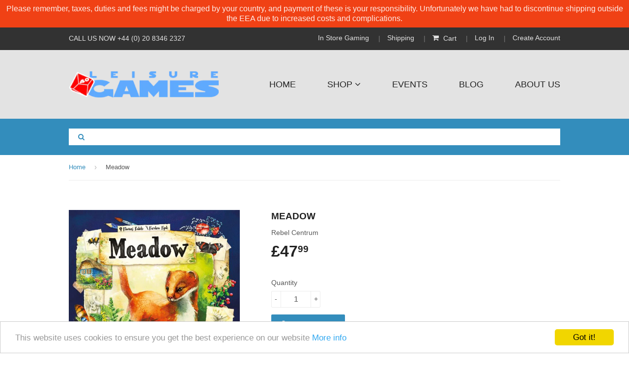

--- FILE ---
content_type: text/html; charset=utf-8
request_url: https://leisuregames.com/products/meadow
body_size: 24170
content:
<!doctype html>
<!--[if lt IE 7]><html class="no-js lt-ie9 lt-ie8 lt-ie7" lang="en"> <![endif]-->
<!--[if IE 7]><html class="no-js lt-ie9 lt-ie8" lang="en"> <![endif]-->
<!--[if IE 8]><html class="no-js lt-ie9" lang="en"> <![endif]-->
<!--[if IE 9 ]><html class="ie9 no-js"> <![endif]-->
<!--[if (gt IE 9)|!(IE)]><!--> <html class="no-touch no-js"> <!--<![endif]-->
<head>

  <!-- Basic page needs ================================================== -->
  <meta charset="utf-8">
  <meta http-equiv="X-UA-Compatible" content="IE=edge,chrome=1">

  
  <link rel="shortcut icon" href="//leisuregames.com/cdn/shop/t/5/assets/favicon.png?v=58403066061395237781488376564" type="image/png" />
  

  <!-- Title and description ================================================== -->
  <title>
    Meadow &ndash; Leisure Games
  </title>


  
  <meta name="description" content="For 1-4 players, ages 10+, playing time around 60-90 minutes. Meadow is an engaging set collection game with over two hundred unique cards containing hand-painted watercolor illustrations. In the game, players take the role of explorers competing for the title of the most skilled nature observer. To win, they collect c">
  

  <!-- Product meta ================================================== -->
  

  <meta property="og:type" content="product">
  <meta property="og:title" content="Meadow">
  <meta property="og:url" content="https://leisuregames.com/products/meadow">
  
  <meta property="og:image" content="http://leisuregames.com/cdn/shop/products/pic5894745_1024x1024.jpg?v=1620313608">
  <meta property="og:image:secure_url" content="https://leisuregames.com/cdn/shop/products/pic5894745_1024x1024.jpg?v=1620313608">
  
  <meta property="og:price:amount" content="47.99">
  <meta property="og:price:currency" content="GBP">


  
    <meta property="og:description" content="For 1-4 players, ages 10+, playing time around 60-90 minutes. Meadow is an engaging set collection game with over two hundred unique cards containing hand-painted watercolor illustrations. In the game, players take the role of explorers competing for the title of the most skilled nature observer. To win, they collect c">
  

  <meta property="og:site_name" content="Leisure Games">

  


<meta name="twitter:card" content="summary">


  <meta name="twitter:card" content="product">
  <meta name="twitter:title" content="Meadow">
  <meta name="twitter:description" content="For 1-4 players, ages 10+, playing time around 60-90 minutes. Meadow is an engaging set collection game with over two hundred unique cards containing hand-painted watercolor illustrations. In the game, players take the role of explorers competing for the title of the most skilled nature observer. To win, they collect cards with the most valuable species, landscapes, and discoveries. Their journey is led by passion, a curiosity of the world, an inquiring mind, and a desire to discover the mysteries of nature. The competition continues at the bonfire where the players race to fulfill the goals of their adventures. In this medium-weight board game for 1-4 players, you take turns placing path tokens on one of the two boards. Placing a token on the main board allows the player to get cards, but playing them requires meeting certain requirements. Playing a token on the bonfire board activates special actions (which helps to implement a chosen strategy) and gives the opportunity to achieve goals that provide additional points. Throughout the game, players collect cards in their meadow and surroundings area. At the end, the player with the most points on cards and on the bonfire board wins. Meadow also includes envelopes with additional">
  <meta name="twitter:image" content="https://leisuregames.com/cdn/shop/products/pic5894745_large.jpg?v=1620313608">
  <meta name="twitter:image:width" content="480">
  <meta name="twitter:image:height" content="480">



  <!-- Helpers ================================================== -->
  <link rel="canonical" href="https://leisuregames.com/products/meadow">
  <meta name="viewport" content="width=device-width,initial-scale=1">

  
  <!-- Ajaxify Cart Plugin ================================================== -->
  <link href="//leisuregames.com/cdn/shop/t/5/assets/ajaxify.scss.css?v=140649924464081616531488376569" rel="stylesheet" type="text/css" media="all" />
  

  <!-- CSS ================================================== -->
  <link href="//leisuregames.com/cdn/shop/t/5/assets/timber.scss.css?v=101203125229776796211768582793" rel="stylesheet" type="text/css" media="all" />
  




  <!-- Header hook for plugins ================================================== -->
  <script>window.performance && window.performance.mark && window.performance.mark('shopify.content_for_header.start');</script><meta name="google-site-verification" content="xw8Fd3A-Jq4sDCfpJf3uiSnVai6Pr3QOu0EDFn4Crm0">
<meta id="shopify-digital-wallet" name="shopify-digital-wallet" content="/13809101/digital_wallets/dialog">
<meta name="shopify-checkout-api-token" content="53737e67a413865234d385bd105e67de">
<meta id="in-context-paypal-metadata" data-shop-id="13809101" data-venmo-supported="false" data-environment="production" data-locale="en_US" data-paypal-v4="true" data-currency="GBP">
<link rel="alternate" type="application/json+oembed" href="https://leisuregames.com/products/meadow.oembed">
<script async="async" src="/checkouts/internal/preloads.js?locale=en-GB"></script>
<link rel="preconnect" href="https://shop.app" crossorigin="anonymous">
<script async="async" src="https://shop.app/checkouts/internal/preloads.js?locale=en-GB&shop_id=13809101" crossorigin="anonymous"></script>
<script id="apple-pay-shop-capabilities" type="application/json">{"shopId":13809101,"countryCode":"GB","currencyCode":"GBP","merchantCapabilities":["supports3DS"],"merchantId":"gid:\/\/shopify\/Shop\/13809101","merchantName":"Leisure Games","requiredBillingContactFields":["postalAddress","email","phone"],"requiredShippingContactFields":["postalAddress","email","phone"],"shippingType":"shipping","supportedNetworks":["visa","maestro","masterCard","amex","discover","elo"],"total":{"type":"pending","label":"Leisure Games","amount":"1.00"},"shopifyPaymentsEnabled":true,"supportsSubscriptions":true}</script>
<script id="shopify-features" type="application/json">{"accessToken":"53737e67a413865234d385bd105e67de","betas":["rich-media-storefront-analytics"],"domain":"leisuregames.com","predictiveSearch":true,"shopId":13809101,"locale":"en"}</script>
<script>var Shopify = Shopify || {};
Shopify.shop = "leisuregames.myshopify.com";
Shopify.locale = "en";
Shopify.currency = {"active":"GBP","rate":"1.0"};
Shopify.country = "GB";
Shopify.theme = {"name":"Production","id":169677706,"schema_name":null,"schema_version":null,"theme_store_id":null,"role":"main"};
Shopify.theme.handle = "null";
Shopify.theme.style = {"id":null,"handle":null};
Shopify.cdnHost = "leisuregames.com/cdn";
Shopify.routes = Shopify.routes || {};
Shopify.routes.root = "/";</script>
<script type="module">!function(o){(o.Shopify=o.Shopify||{}).modules=!0}(window);</script>
<script>!function(o){function n(){var o=[];function n(){o.push(Array.prototype.slice.apply(arguments))}return n.q=o,n}var t=o.Shopify=o.Shopify||{};t.loadFeatures=n(),t.autoloadFeatures=n()}(window);</script>
<script>
  window.ShopifyPay = window.ShopifyPay || {};
  window.ShopifyPay.apiHost = "shop.app\/pay";
  window.ShopifyPay.redirectState = null;
</script>
<script id="shop-js-analytics" type="application/json">{"pageType":"product"}</script>
<script defer="defer" async type="module" src="//leisuregames.com/cdn/shopifycloud/shop-js/modules/v2/client.init-shop-cart-sync_BApSsMSl.en.esm.js"></script>
<script defer="defer" async type="module" src="//leisuregames.com/cdn/shopifycloud/shop-js/modules/v2/chunk.common_CBoos6YZ.esm.js"></script>
<script type="module">
  await import("//leisuregames.com/cdn/shopifycloud/shop-js/modules/v2/client.init-shop-cart-sync_BApSsMSl.en.esm.js");
await import("//leisuregames.com/cdn/shopifycloud/shop-js/modules/v2/chunk.common_CBoos6YZ.esm.js");

  window.Shopify.SignInWithShop?.initShopCartSync?.({"fedCMEnabled":true,"windoidEnabled":true});

</script>
<script>
  window.Shopify = window.Shopify || {};
  if (!window.Shopify.featureAssets) window.Shopify.featureAssets = {};
  window.Shopify.featureAssets['shop-js'] = {"shop-cart-sync":["modules/v2/client.shop-cart-sync_DJczDl9f.en.esm.js","modules/v2/chunk.common_CBoos6YZ.esm.js"],"init-fed-cm":["modules/v2/client.init-fed-cm_BzwGC0Wi.en.esm.js","modules/v2/chunk.common_CBoos6YZ.esm.js"],"init-windoid":["modules/v2/client.init-windoid_BS26ThXS.en.esm.js","modules/v2/chunk.common_CBoos6YZ.esm.js"],"init-shop-email-lookup-coordinator":["modules/v2/client.init-shop-email-lookup-coordinator_DFwWcvrS.en.esm.js","modules/v2/chunk.common_CBoos6YZ.esm.js"],"shop-cash-offers":["modules/v2/client.shop-cash-offers_DthCPNIO.en.esm.js","modules/v2/chunk.common_CBoos6YZ.esm.js","modules/v2/chunk.modal_Bu1hFZFC.esm.js"],"shop-button":["modules/v2/client.shop-button_D_JX508o.en.esm.js","modules/v2/chunk.common_CBoos6YZ.esm.js"],"shop-toast-manager":["modules/v2/client.shop-toast-manager_tEhgP2F9.en.esm.js","modules/v2/chunk.common_CBoos6YZ.esm.js"],"avatar":["modules/v2/client.avatar_BTnouDA3.en.esm.js"],"pay-button":["modules/v2/client.pay-button_BuNmcIr_.en.esm.js","modules/v2/chunk.common_CBoos6YZ.esm.js"],"init-shop-cart-sync":["modules/v2/client.init-shop-cart-sync_BApSsMSl.en.esm.js","modules/v2/chunk.common_CBoos6YZ.esm.js"],"shop-login-button":["modules/v2/client.shop-login-button_DwLgFT0K.en.esm.js","modules/v2/chunk.common_CBoos6YZ.esm.js","modules/v2/chunk.modal_Bu1hFZFC.esm.js"],"init-customer-accounts-sign-up":["modules/v2/client.init-customer-accounts-sign-up_TlVCiykN.en.esm.js","modules/v2/client.shop-login-button_DwLgFT0K.en.esm.js","modules/v2/chunk.common_CBoos6YZ.esm.js","modules/v2/chunk.modal_Bu1hFZFC.esm.js"],"init-shop-for-new-customer-accounts":["modules/v2/client.init-shop-for-new-customer-accounts_DrjXSI53.en.esm.js","modules/v2/client.shop-login-button_DwLgFT0K.en.esm.js","modules/v2/chunk.common_CBoos6YZ.esm.js","modules/v2/chunk.modal_Bu1hFZFC.esm.js"],"init-customer-accounts":["modules/v2/client.init-customer-accounts_C0Oh2ljF.en.esm.js","modules/v2/client.shop-login-button_DwLgFT0K.en.esm.js","modules/v2/chunk.common_CBoos6YZ.esm.js","modules/v2/chunk.modal_Bu1hFZFC.esm.js"],"shop-follow-button":["modules/v2/client.shop-follow-button_C5D3XtBb.en.esm.js","modules/v2/chunk.common_CBoos6YZ.esm.js","modules/v2/chunk.modal_Bu1hFZFC.esm.js"],"checkout-modal":["modules/v2/client.checkout-modal_8TC_1FUY.en.esm.js","modules/v2/chunk.common_CBoos6YZ.esm.js","modules/v2/chunk.modal_Bu1hFZFC.esm.js"],"lead-capture":["modules/v2/client.lead-capture_D-pmUjp9.en.esm.js","modules/v2/chunk.common_CBoos6YZ.esm.js","modules/v2/chunk.modal_Bu1hFZFC.esm.js"],"shop-login":["modules/v2/client.shop-login_BmtnoEUo.en.esm.js","modules/v2/chunk.common_CBoos6YZ.esm.js","modules/v2/chunk.modal_Bu1hFZFC.esm.js"],"payment-terms":["modules/v2/client.payment-terms_BHOWV7U_.en.esm.js","modules/v2/chunk.common_CBoos6YZ.esm.js","modules/v2/chunk.modal_Bu1hFZFC.esm.js"]};
</script>
<script>(function() {
  var isLoaded = false;
  function asyncLoad() {
    if (isLoaded) return;
    isLoaded = true;
    var urls = ["https:\/\/inffuse-platform.appspot.com\/plugins\/shopify\/loader.js?app=calendar\u0026shop=leisuregames.myshopify.com\u0026shop=leisuregames.myshopify.com","https:\/\/cdn.shopify.com\/s\/files\/1\/1380\/9101\/t\/5\/assets\/sca-qv-scripts-noconfig.js?11653724976907008774\u0026shop=leisuregames.myshopify.com","\/\/d1liekpayvooaz.cloudfront.net\/apps\/customizery\/customizery.js?shop=leisuregames.myshopify.com","https:\/\/chimpstatic.com\/mcjs-connected\/js\/users\/e82e2afc28a31bddb9f7010f3\/7dd6655b1f359b4295a725af3.js?shop=leisuregames.myshopify.com","https:\/\/zooomyapps.com\/morelikethis\/ZooomyRelated.js?shop=leisuregames.myshopify.com","https:\/\/zooomyapps.com\/morelikethis\/ZooomyRelatedOrderCapture.js?shop=leisuregames.myshopify.com","https:\/\/ecommplugins-scripts.trustpilot.com\/v2.1\/js\/header.min.js?settings=eyJrZXkiOiJFOGxyc0xxM2xPZWxKUXJ5IiwicyI6Im5vbmUifQ==\u0026shop=leisuregames.myshopify.com","https:\/\/ecommplugins-trustboxsettings.trustpilot.com\/leisuregames.myshopify.com.js?settings=1637342471541\u0026shop=leisuregames.myshopify.com","https:\/\/widget.trustpilot.com\/bootstrap\/v5\/tp.widget.sync.bootstrap.min.js?shop=leisuregames.myshopify.com","https:\/\/widget-api-ng.yeps.io\/loader\/019195cb-d125-435a-8128-ced13dc5ea7d.js?shop=leisuregames.myshopify.com"];
    for (var i = 0; i < urls.length; i++) {
      var s = document.createElement('script');
      s.type = 'text/javascript';
      s.async = true;
      s.src = urls[i];
      var x = document.getElementsByTagName('script')[0];
      x.parentNode.insertBefore(s, x);
    }
  };
  if(window.attachEvent) {
    window.attachEvent('onload', asyncLoad);
  } else {
    window.addEventListener('load', asyncLoad, false);
  }
})();</script>
<script id="__st">var __st={"a":13809101,"offset":0,"reqid":"44928679-e02f-43bd-aa06-d7dd6a6f429c-1768918344","pageurl":"leisuregames.com\/products\/meadow","u":"e5186ebe50ec","p":"product","rtyp":"product","rid":6564358094927};</script>
<script>window.ShopifyPaypalV4VisibilityTracking = true;</script>
<script id="captcha-bootstrap">!function(){'use strict';const t='contact',e='account',n='new_comment',o=[[t,t],['blogs',n],['comments',n],[t,'customer']],c=[[e,'customer_login'],[e,'guest_login'],[e,'recover_customer_password'],[e,'create_customer']],r=t=>t.map((([t,e])=>`form[action*='/${t}']:not([data-nocaptcha='true']) input[name='form_type'][value='${e}']`)).join(','),a=t=>()=>t?[...document.querySelectorAll(t)].map((t=>t.form)):[];function s(){const t=[...o],e=r(t);return a(e)}const i='password',u='form_key',d=['recaptcha-v3-token','g-recaptcha-response','h-captcha-response',i],f=()=>{try{return window.sessionStorage}catch{return}},m='__shopify_v',_=t=>t.elements[u];function p(t,e,n=!1){try{const o=window.sessionStorage,c=JSON.parse(o.getItem(e)),{data:r}=function(t){const{data:e,action:n}=t;return t[m]||n?{data:e,action:n}:{data:t,action:n}}(c);for(const[e,n]of Object.entries(r))t.elements[e]&&(t.elements[e].value=n);n&&o.removeItem(e)}catch(o){console.error('form repopulation failed',{error:o})}}const l='form_type',E='cptcha';function T(t){t.dataset[E]=!0}const w=window,h=w.document,L='Shopify',v='ce_forms',y='captcha';let A=!1;((t,e)=>{const n=(g='f06e6c50-85a8-45c8-87d0-21a2b65856fe',I='https://cdn.shopify.com/shopifycloud/storefront-forms-hcaptcha/ce_storefront_forms_captcha_hcaptcha.v1.5.2.iife.js',D={infoText:'Protected by hCaptcha',privacyText:'Privacy',termsText:'Terms'},(t,e,n)=>{const o=w[L][v],c=o.bindForm;if(c)return c(t,g,e,D).then(n);var r;o.q.push([[t,g,e,D],n]),r=I,A||(h.body.append(Object.assign(h.createElement('script'),{id:'captcha-provider',async:!0,src:r})),A=!0)});var g,I,D;w[L]=w[L]||{},w[L][v]=w[L][v]||{},w[L][v].q=[],w[L][y]=w[L][y]||{},w[L][y].protect=function(t,e){n(t,void 0,e),T(t)},Object.freeze(w[L][y]),function(t,e,n,w,h,L){const[v,y,A,g]=function(t,e,n){const i=e?o:[],u=t?c:[],d=[...i,...u],f=r(d),m=r(i),_=r(d.filter((([t,e])=>n.includes(e))));return[a(f),a(m),a(_),s()]}(w,h,L),I=t=>{const e=t.target;return e instanceof HTMLFormElement?e:e&&e.form},D=t=>v().includes(t);t.addEventListener('submit',(t=>{const e=I(t);if(!e)return;const n=D(e)&&!e.dataset.hcaptchaBound&&!e.dataset.recaptchaBound,o=_(e),c=g().includes(e)&&(!o||!o.value);(n||c)&&t.preventDefault(),c&&!n&&(function(t){try{if(!f())return;!function(t){const e=f();if(!e)return;const n=_(t);if(!n)return;const o=n.value;o&&e.removeItem(o)}(t);const e=Array.from(Array(32),(()=>Math.random().toString(36)[2])).join('');!function(t,e){_(t)||t.append(Object.assign(document.createElement('input'),{type:'hidden',name:u})),t.elements[u].value=e}(t,e),function(t,e){const n=f();if(!n)return;const o=[...t.querySelectorAll(`input[type='${i}']`)].map((({name:t})=>t)),c=[...d,...o],r={};for(const[a,s]of new FormData(t).entries())c.includes(a)||(r[a]=s);n.setItem(e,JSON.stringify({[m]:1,action:t.action,data:r}))}(t,e)}catch(e){console.error('failed to persist form',e)}}(e),e.submit())}));const S=(t,e)=>{t&&!t.dataset[E]&&(n(t,e.some((e=>e===t))),T(t))};for(const o of['focusin','change'])t.addEventListener(o,(t=>{const e=I(t);D(e)&&S(e,y())}));const B=e.get('form_key'),M=e.get(l),P=B&&M;t.addEventListener('DOMContentLoaded',(()=>{const t=y();if(P)for(const e of t)e.elements[l].value===M&&p(e,B);[...new Set([...A(),...v().filter((t=>'true'===t.dataset.shopifyCaptcha))])].forEach((e=>S(e,t)))}))}(h,new URLSearchParams(w.location.search),n,t,e,['guest_login'])})(!0,!0)}();</script>
<script integrity="sha256-4kQ18oKyAcykRKYeNunJcIwy7WH5gtpwJnB7kiuLZ1E=" data-source-attribution="shopify.loadfeatures" defer="defer" src="//leisuregames.com/cdn/shopifycloud/storefront/assets/storefront/load_feature-a0a9edcb.js" crossorigin="anonymous"></script>
<script crossorigin="anonymous" defer="defer" src="//leisuregames.com/cdn/shopifycloud/storefront/assets/shopify_pay/storefront-65b4c6d7.js?v=20250812"></script>
<script data-source-attribution="shopify.dynamic_checkout.dynamic.init">var Shopify=Shopify||{};Shopify.PaymentButton=Shopify.PaymentButton||{isStorefrontPortableWallets:!0,init:function(){window.Shopify.PaymentButton.init=function(){};var t=document.createElement("script");t.src="https://leisuregames.com/cdn/shopifycloud/portable-wallets/latest/portable-wallets.en.js",t.type="module",document.head.appendChild(t)}};
</script>
<script data-source-attribution="shopify.dynamic_checkout.buyer_consent">
  function portableWalletsHideBuyerConsent(e){var t=document.getElementById("shopify-buyer-consent"),n=document.getElementById("shopify-subscription-policy-button");t&&n&&(t.classList.add("hidden"),t.setAttribute("aria-hidden","true"),n.removeEventListener("click",e))}function portableWalletsShowBuyerConsent(e){var t=document.getElementById("shopify-buyer-consent"),n=document.getElementById("shopify-subscription-policy-button");t&&n&&(t.classList.remove("hidden"),t.removeAttribute("aria-hidden"),n.addEventListener("click",e))}window.Shopify?.PaymentButton&&(window.Shopify.PaymentButton.hideBuyerConsent=portableWalletsHideBuyerConsent,window.Shopify.PaymentButton.showBuyerConsent=portableWalletsShowBuyerConsent);
</script>
<script data-source-attribution="shopify.dynamic_checkout.cart.bootstrap">document.addEventListener("DOMContentLoaded",(function(){function t(){return document.querySelector("shopify-accelerated-checkout-cart, shopify-accelerated-checkout")}if(t())Shopify.PaymentButton.init();else{new MutationObserver((function(e,n){t()&&(Shopify.PaymentButton.init(),n.disconnect())})).observe(document.body,{childList:!0,subtree:!0})}}));
</script>
<script id='scb4127' type='text/javascript' async='' src='https://leisuregames.com/cdn/shopifycloud/privacy-banner/storefront-banner.js'></script><link id="shopify-accelerated-checkout-styles" rel="stylesheet" media="screen" href="https://leisuregames.com/cdn/shopifycloud/portable-wallets/latest/accelerated-checkout-backwards-compat.css" crossorigin="anonymous">
<style id="shopify-accelerated-checkout-cart">
        #shopify-buyer-consent {
  margin-top: 1em;
  display: inline-block;
  width: 100%;
}

#shopify-buyer-consent.hidden {
  display: none;
}

#shopify-subscription-policy-button {
  background: none;
  border: none;
  padding: 0;
  text-decoration: underline;
  font-size: inherit;
  cursor: pointer;
}

#shopify-subscription-policy-button::before {
  box-shadow: none;
}

      </style>

<script>window.performance && window.performance.mark && window.performance.mark('shopify.content_for_header.end');</script>

  

<!--[if lt IE 9]>
<script src="//cdnjs.cloudflare.com/ajax/libs/html5shiv/3.7.2/html5shiv.min.js" type="text/javascript"></script>
<script src="//leisuregames.com/cdn/shop/t/5/assets/respond.min.js?v=52248677837542619231488376566" type="text/javascript"></script>
<link href="//leisuregames.com/cdn/shop/t/5/assets/respond-proxy.html" id="respond-proxy" rel="respond-proxy" />
<link href="//leisuregames.com/search?q=44548e05decdb3c53b9629f5e25e06dc" id="respond-redirect" rel="respond-redirect" />
<script src="//leisuregames.com/search?q=44548e05decdb3c53b9629f5e25e06dc" type="text/javascript"></script>
<![endif]-->
<!--[if (lte IE 9) ]><script src="//leisuregames.com/cdn/shop/t/5/assets/match-media.min.js?v=159635276924582161481488376565" type="text/javascript"></script><![endif]-->


  
  

  <script src="//ajax.googleapis.com/ajax/libs/jquery/1.11.0/jquery.min.js" type="text/javascript"></script>
  <script src="//leisuregames.com/cdn/shop/t/5/assets/modernizr.min.js?v=26620055551102246001488376565" type="text/javascript"></script>


  <script src="https://use.fontawesome.com/398e667b68.js"></script>
  <!-- Begin Cookie Consent plugin by Silktide - http://silktide.com/cookieconsent -->	
  <script type="text/javascript">
    window.cookieconsent_options = {"message":"This website uses cookies to ensure you get the best experience on our website","dismiss":"Got it!","learnMore":"More info","link":"/pages/privacy-policy","theme":"light-bottom"};
  </script>

  <script type="text/javascript" src="//cdnjs.cloudflare.com/ajax/libs/cookieconsent2/1.0.10/cookieconsent.min.js"></script>
  <!-- End Cookie Consent plugin -->
  <script type="text/javascript" src="https://code.jquery.com/ui/1.8.23/jquery-ui.min.js"></script>
  <link rel="stylesheet" href="//leisuregames.com/cdn/shop/t/5/assets/sca-quick-view.css?v=134221216855508370081488376566">
<link rel="stylesheet" href="//leisuregames.com/cdn/shop/t/5/assets/sca-jquery.fancybox.css?v=50433719388693846841488376566">

<script src="//leisuregames.com/cdn/shopifycloud/storefront/assets/themes_support/option_selection-b017cd28.js" type="text/javascript"></script>

<!-- CreativeR Store Pickup -->
<!-- v1.4.0 -->
<!-- DO NOT EDIT THIS FILE. ANY CHANGES WILL BE OVERWRITTEN -->
<script type="text/javascript">
    let storePickupButtonText = 'Pick Up In Store';
    var storePickupSettings = {"moneyFormat":"£","max_days":"0","min_days":"1","name":true,"phone":false,"email":false,"date_enabled":false,"mandatory_collections":[],"exclude_collections":[],"exclude_products":[],"blackoutDates":"","enableBlackoutDates":false,"cart_version":"v1_3","disabled":false,"message":"","button_text":"Pickup In Store","discount":"","styling":"style1","extra_input_1":"","extra_input_2":"","extra_input_3":"","tagWithPickupDate":false,"tagWithPickupTime":false,"tagWithPickupLocation":false,"same_day_pickup":false,"stores_on_top":true,"above_weight":"","checkoutStoreName":null,"replaceCustomerName":null,"overwriteLocale":true,"locationsInASelect":false,"saveOnChange":false,"shippingEnabled":true,"pickupEnabled":true};
    
    var stores =  [{"lat":null,"long":null,"otherInfo":null,"phone":null,"storeID":1114,"name":"Leisure Games","company":"","street":"100 Ballards Lane","city":"London","country":"United Kingdom","zip":"N3 2DN","province":"England","disableSameDayPickup":false,"disableSameDayAfterHour":"00:00","enablePickupTime":false,"blackoutDates":"","cutOffStartTime":"00:00","cutOffMinPickupDays":"","allowTimeCutOff":false,"allowDisplayMoreInformation":false,"moreInformation":"","maxOrdersPerTimeSlot":"0","maxOrdersPerDay":"0","orderPreparationHours":"0","orderPreparationMinutes":"30","timeSlotFrequency":"30","pickupDays":["1","2","3","4","5","6","7"],"daysOfWeek":{"0":{"min":{"hour":"09","minute":"00"},"max":{"hour":"19","minute":"00"}},"1":{"min":{"hour":"09","minute":"00"},"max":{"hour":"19","minute":"00"}},"2":{"min":{"hour":"09","minute":"00"},"max":{"hour":"19","minute":"00"}},"3":{"min":{"hour":"09","minute":"00"},"max":{"hour":"19","minute":"00"}},"4":{"min":{"hour":"09","minute":"00"},"max":{"hour":"19","minute":"00"}},"5":{"min":{"hour":"09","minute":"00"},"max":{"hour":"19","minute":"00"}},"6":{"min":{"hour":"09","minute":"00"},"max":{"hour":"19","minute":"00"}}},"enabled":"true"},
                   //{"lat":null,"long":null,"otherInfo":null,"phone":null,"storeID":7797,"name":"DRAGONMEET - ONLY ON DECEMBER 2nd 2023","company":"Leisure Games","street":"Novotel London West, International Ctre, 1 Shortlands,","city":"London","country":"United Kingdom","zip":"W6 8DR","province":"England","disableSameDayPickup":false,"disableSameDayAfterHour":"00:00","enablePickupTime":false,"blackoutDates":"2023,10,18-2023,10,25-2023,11,9-2023,11,16-2023,11,23-2023,11,30-2024,0,6-2024,0,13-2024,0,20-2024,0,27-2024,1,3","cutOffStartTime":"00:00","cutOffMinPickupDays":"","allowTimeCutOff":false,"allowDisplayMoreInformation":false,"moreInformation":"","maxOrdersPerTimeSlot":"0","maxOrdersPerDay":"0","orderPreparationHours":"0","orderPreparationMinutes":"30","timeSlotFrequency":"30","pickupDays":["7"],"daysOfWeek":{"0":{"min":{"hour":"09","minute":"00"},"max":{"hour":"19","minute":"00"}},"1":{"min":{"hour":"09","minute":"00"},"max":{"hour":"19","minute":"00"}},"2":{"min":{"hour":"09","minute":"00"},"max":{"hour":"19","minute":"00"}},"3":{"min":{"hour":"09","minute":"00"},"max":{"hour":"19","minute":"00"}},"4":{"min":{"hour":"09","minute":"00"},"max":{"hour":"19","minute":"00"}},"5":{"min":{"hour":"09","minute":"00"},"max":{"hour":"19","minute":"00"}},"6":{"min":{"hour":"09","minute":"00"},"max":{"hour":"19","minute":"00"}}},"enabled":"false"},
                   //{"lat":null,"long":null,"otherInfo":null,"phone":null,"storeID":9910,"name":"Continuum ONLY ON SATURDAY 29th July","company":"","street":"","city":"","country":"United Kingdom","zip":"","province":"England","disableSameDayPickup":true,"disableSameDayAfterHour":"00:00","enablePickupTime":false,"blackoutDates":"","cutOffStartTime":"00:00","cutOffMinPickupDays":"","allowTimeCutOff":false,"allowDisplayMoreInformation":true,"moreInformation":"Leisure Games will ONLY be attending on the Saturday.\nhttps://continuumconvention.co.uk/","maxOrdersPerTimeSlot":"0","maxOrdersPerDay":"0","orderPreparationHours":"23","orderPreparationMinutes":"30","timeSlotFrequency":"30","pickupDays":["7"],"daysOfWeek":{"0":{"min":{"hour":"09","minute":"00"},"max":{"hour":"19","minute":"00"}},"1":{"min":{"hour":"09","minute":"00"},"max":{"hour":"19","minute":"00"}},"2":{"min":{"hour":"09","minute":"00"},"max":{"hour":"19","minute":"00"}},"3":{"min":{"hour":"09","minute":"00"},"max":{"hour":"19","minute":"00"}},"4":{"min":{"hour":"09","minute":"00"},"max":{"hour":"19","minute":"00"}},"5":{"min":{"hour":"09","minute":"00"},"max":{"hour":"19","minute":"00"}},"6":{"min":{"hour":"09","minute":"00"},"max":{"hour":"19","minute":"00"}}},"enabled":"false"}
                  ]
    
    

    var pickupTranslations =  JSON.parse('{\"en\":{\"textButton\":\"Pickup In Store\",\"pickupDate\":\"Pickup Date\",\"chooseADateTime\":\"Choose a date/time\",\"pickupDateError\":\"Please enter a pickup date.\",\"nameOfPersonCollecting\":\"Name of Person Collecting\",\"shippingMethod\":\"Shipping\",\"pleaseClickCheckout\":\"Please click the checkout button to continue.\",\"mandatoryForPickupText\":\"An item in your cart must be collected\",\"yourName\":\"Your Name\",\"pickupFirstName\":\"First name\",\"pickupLastName\":\"Last name\",\"contactNumber\":\"Contact Number\",\"pickupEmail\":\"Email address\",\"pickupEmailPlaceholder\":\"Your email address\",\"contactNumberPlaceholder\":\"(123)-456-7890\",\"pickupStore\":\"Pickup Store\",\"chooseLocation\":\"Choose a location below for pickup\",\"chooseLocationOption\":\"Please choose a location\",\"nameOfPersonCollectingError\":\"Please enter who will be picking up your order.\",\"pickupFirstNameError\":\"Enter a first name\",\"pickupLastNameError\":\"Enter a last name\",\"storeSelectError\":\"Please select which store you will pick up from\",\"contactNumberError\":\"Please enter a phone number.\",\"emailError\":\"Please enter your email address\",\"extra1Placeholder\":\"\",\"extra2Placeholder\":\"\",\"extra3Placeholder\":\"\",\"extraField1Error\":\"You must complete this field\",\"extraField2Error\":\"You must complete this field\",\"extraField3Error\":\"You must complete this field\",\"deliveryMethod\":\"Delivery\",\"deliveryDateError\":\"Please enter a delivery date.\",\"zipNotAvailableError\":\"Sorry, but we don\'t deliver in your area\",\"deliveryDay\":\"Delivery date\",\"chooseADeliveryDay\":\"Choose a delivery slot\",\"enterYourZipCode\":\"Enter your zip code into the field below to check if you are eligible for local delivery:\",\"deliveryInformation\":\"Delivery information\",\"thankYourMarker\":\"Delivery address\",\"deliveryShippingAddressTitle\":\"Delivery address\",\"continueToShippingMethod\":\"Continue\",\"freeDelivery\":\"Free delivery\",\"localDelivery\":\"Local delivery\",\"deliveryShippingTitle\":\"Local delivery\",\"waitingOnRatesNotice\":\"Waiting...\",\"noRatesForCartOrDestinationNotice\":\"Delivery is not available for your cart or destination.\",\"weDontOfferDeliveryHere\":\"We don\'t offer delivery here\",\"pleaseEnterYourShippingInformationNotice\":\"Please go back to the shopping cart page and provide a postal code.\",\"deliveryreviewBlockTitle\":\"Delivery to\",\"between\":\"Between\",\"deliveryDash\":\" - \",\"shippingTitle1\":\"Store Pickup\",\"noRatesForCart\":\"Pickup is not available for your cart or destination.\",\"noRatesForCountryNotice\":\"We do not offer pickups in this country.\",\"shippingMethodTitle\":\"Delivery method\",\"contactAddressTitle\":\"Pickup address\",\"orderSummary\":\"Free Pickup\",\"shippingLabel\":\"Store Pickup\",\"taxesLabel\":\"Taxes\",\"shippingDefaultValue\":\"Calculated at next step\",\"freeTotalLabel\":\"Free\",\"shippingTitle2\":\"Store Pickup\",\"billing_address_title\":\"Billing address\",\"billing_address_description\":\"Please enter your Billing Address:\",\"billing_address_description_no_shipping_address\":\"Please enter your Billing Address:\",\"cardSecurityNotice\":\"All transactions are secure and encrypted\",\"sameBillingAddressLabel\":\"Please use the option below ⬇\",\"differentBillingAddressLabel\":\"Use a different billing address\",\"thankYouMarkerShipping\":\"Pickup address\",\"thankYouMarkerCurrent\":\"Pickup address\",\"shippingAddressTitle\":\"Pickup address\",\"orderUpdatesSubscribeToEmailNotifications\":\"Get pickup updates by email\",\"orderUpdatesSubscribeToPhoneNotifications\":\"Get pickup updates by email or SMS\",\"orderUpdatesSubscribeToEmailOrPhoneNotifications\":\"Get pickup updates by SMS\",\"reviewBlockShippingAddressTitle\":\"Store Pickup\",\"first_name_label\":\"First name:\",\"first_name_placeholder\":\"First name\",\"optional_first_name_label\":\"First name:\",\"optional_first_name_placeholder\":\"First name\",\"last_name_label\":\"Last name:\",\"last_name_placeholder\":\"Last name\",\"Company\":\"Company\",\"continue_to_shipping_method\":\"Continue\",\"zip_code_label\":\"ZIP code\",\"postal_code_label\":\"Postal code\",\"postcode_label\":\"Postal code\",\"zip_code_placeholder\":\"ZIP code\",\"postal_code_placeholder\":\"Postal code\",\"postcode_placeholder\":\"Postcode\",\"city_label\":\"City\",\"country_label\":\"Country/Region\",\"address_title\":\"Address\",\"address1_label\":\"Address\",\"minOrderMessage\":\"To select delivery, your order must be over\"}}') 

    var pickupCompany = "Leisure Games";
    var pickupAddress = "100 Ballards Lane";
    var pickupCity = "London";
    var pickupCountry = "United Kingdom";
    var pickupZip = "N3 2DN";
    var pickupProvince = "England";
    var pickupLocale = "en";
    var shopPhone = "+44 20 8346 2327";
    var pickupProduct = '30921693691983';
    var appUrl = 'https://shopify-pickup-app.herokuapp.com/';
    var storePickupLoaded = false;
    var pickupProductInCart = false;
    var CRpickupProductEnabled = true
    var CRdeliveryProductEnabled = false
    var CRcarrierServiceEnabled = false;
    var CRpermanentDomain = 'leisuregames.myshopify.com';
    var CRdisabledTimes = [];
    var CRoverRidingRules = [];
    
    

</script>
<div style="display:none;">
    <script>var crItems = [];</script>
    
</div>

<!-- CreativeR Store Pickup-->
<!-- BEGIN app block: shopify://apps/frequently-bought/blocks/app-embed-block/b1a8cbea-c844-4842-9529-7c62dbab1b1f --><script>
    window.codeblackbelt = window.codeblackbelt || {};
    window.codeblackbelt.shop = window.codeblackbelt.shop || 'leisuregames.myshopify.com';
    
        window.codeblackbelt.productId = 6564358094927;</script><script src="//cdn.codeblackbelt.com/widgets/frequently-bought-together/main.min.js?version=2026012014+0000" async></script>
 <!-- END app block --><link href="https://monorail-edge.shopifysvc.com" rel="dns-prefetch">
<script>(function(){if ("sendBeacon" in navigator && "performance" in window) {try {var session_token_from_headers = performance.getEntriesByType('navigation')[0].serverTiming.find(x => x.name == '_s').description;} catch {var session_token_from_headers = undefined;}var session_cookie_matches = document.cookie.match(/_shopify_s=([^;]*)/);var session_token_from_cookie = session_cookie_matches && session_cookie_matches.length === 2 ? session_cookie_matches[1] : "";var session_token = session_token_from_headers || session_token_from_cookie || "";function handle_abandonment_event(e) {var entries = performance.getEntries().filter(function(entry) {return /monorail-edge.shopifysvc.com/.test(entry.name);});if (!window.abandonment_tracked && entries.length === 0) {window.abandonment_tracked = true;var currentMs = Date.now();var navigation_start = performance.timing.navigationStart;var payload = {shop_id: 13809101,url: window.location.href,navigation_start,duration: currentMs - navigation_start,session_token,page_type: "product"};window.navigator.sendBeacon("https://monorail-edge.shopifysvc.com/v1/produce", JSON.stringify({schema_id: "online_store_buyer_site_abandonment/1.1",payload: payload,metadata: {event_created_at_ms: currentMs,event_sent_at_ms: currentMs}}));}}window.addEventListener('pagehide', handle_abandonment_event);}}());</script>
<script id="web-pixels-manager-setup">(function e(e,d,r,n,o){if(void 0===o&&(o={}),!Boolean(null===(a=null===(i=window.Shopify)||void 0===i?void 0:i.analytics)||void 0===a?void 0:a.replayQueue)){var i,a;window.Shopify=window.Shopify||{};var t=window.Shopify;t.analytics=t.analytics||{};var s=t.analytics;s.replayQueue=[],s.publish=function(e,d,r){return s.replayQueue.push([e,d,r]),!0};try{self.performance.mark("wpm:start")}catch(e){}var l=function(){var e={modern:/Edge?\/(1{2}[4-9]|1[2-9]\d|[2-9]\d{2}|\d{4,})\.\d+(\.\d+|)|Firefox\/(1{2}[4-9]|1[2-9]\d|[2-9]\d{2}|\d{4,})\.\d+(\.\d+|)|Chrom(ium|e)\/(9{2}|\d{3,})\.\d+(\.\d+|)|(Maci|X1{2}).+ Version\/(15\.\d+|(1[6-9]|[2-9]\d|\d{3,})\.\d+)([,.]\d+|)( \(\w+\)|)( Mobile\/\w+|) Safari\/|Chrome.+OPR\/(9{2}|\d{3,})\.\d+\.\d+|(CPU[ +]OS|iPhone[ +]OS|CPU[ +]iPhone|CPU IPhone OS|CPU iPad OS)[ +]+(15[._]\d+|(1[6-9]|[2-9]\d|\d{3,})[._]\d+)([._]\d+|)|Android:?[ /-](13[3-9]|1[4-9]\d|[2-9]\d{2}|\d{4,})(\.\d+|)(\.\d+|)|Android.+Firefox\/(13[5-9]|1[4-9]\d|[2-9]\d{2}|\d{4,})\.\d+(\.\d+|)|Android.+Chrom(ium|e)\/(13[3-9]|1[4-9]\d|[2-9]\d{2}|\d{4,})\.\d+(\.\d+|)|SamsungBrowser\/([2-9]\d|\d{3,})\.\d+/,legacy:/Edge?\/(1[6-9]|[2-9]\d|\d{3,})\.\d+(\.\d+|)|Firefox\/(5[4-9]|[6-9]\d|\d{3,})\.\d+(\.\d+|)|Chrom(ium|e)\/(5[1-9]|[6-9]\d|\d{3,})\.\d+(\.\d+|)([\d.]+$|.*Safari\/(?![\d.]+ Edge\/[\d.]+$))|(Maci|X1{2}).+ Version\/(10\.\d+|(1[1-9]|[2-9]\d|\d{3,})\.\d+)([,.]\d+|)( \(\w+\)|)( Mobile\/\w+|) Safari\/|Chrome.+OPR\/(3[89]|[4-9]\d|\d{3,})\.\d+\.\d+|(CPU[ +]OS|iPhone[ +]OS|CPU[ +]iPhone|CPU IPhone OS|CPU iPad OS)[ +]+(10[._]\d+|(1[1-9]|[2-9]\d|\d{3,})[._]\d+)([._]\d+|)|Android:?[ /-](13[3-9]|1[4-9]\d|[2-9]\d{2}|\d{4,})(\.\d+|)(\.\d+|)|Mobile Safari.+OPR\/([89]\d|\d{3,})\.\d+\.\d+|Android.+Firefox\/(13[5-9]|1[4-9]\d|[2-9]\d{2}|\d{4,})\.\d+(\.\d+|)|Android.+Chrom(ium|e)\/(13[3-9]|1[4-9]\d|[2-9]\d{2}|\d{4,})\.\d+(\.\d+|)|Android.+(UC? ?Browser|UCWEB|U3)[ /]?(15\.([5-9]|\d{2,})|(1[6-9]|[2-9]\d|\d{3,})\.\d+)\.\d+|SamsungBrowser\/(5\.\d+|([6-9]|\d{2,})\.\d+)|Android.+MQ{2}Browser\/(14(\.(9|\d{2,})|)|(1[5-9]|[2-9]\d|\d{3,})(\.\d+|))(\.\d+|)|K[Aa][Ii]OS\/(3\.\d+|([4-9]|\d{2,})\.\d+)(\.\d+|)/},d=e.modern,r=e.legacy,n=navigator.userAgent;return n.match(d)?"modern":n.match(r)?"legacy":"unknown"}(),u="modern"===l?"modern":"legacy",c=(null!=n?n:{modern:"",legacy:""})[u],f=function(e){return[e.baseUrl,"/wpm","/b",e.hashVersion,"modern"===e.buildTarget?"m":"l",".js"].join("")}({baseUrl:d,hashVersion:r,buildTarget:u}),m=function(e){var d=e.version,r=e.bundleTarget,n=e.surface,o=e.pageUrl,i=e.monorailEndpoint;return{emit:function(e){var a=e.status,t=e.errorMsg,s=(new Date).getTime(),l=JSON.stringify({metadata:{event_sent_at_ms:s},events:[{schema_id:"web_pixels_manager_load/3.1",payload:{version:d,bundle_target:r,page_url:o,status:a,surface:n,error_msg:t},metadata:{event_created_at_ms:s}}]});if(!i)return console&&console.warn&&console.warn("[Web Pixels Manager] No Monorail endpoint provided, skipping logging."),!1;try{return self.navigator.sendBeacon.bind(self.navigator)(i,l)}catch(e){}var u=new XMLHttpRequest;try{return u.open("POST",i,!0),u.setRequestHeader("Content-Type","text/plain"),u.send(l),!0}catch(e){return console&&console.warn&&console.warn("[Web Pixels Manager] Got an unhandled error while logging to Monorail."),!1}}}}({version:r,bundleTarget:l,surface:e.surface,pageUrl:self.location.href,monorailEndpoint:e.monorailEndpoint});try{o.browserTarget=l,function(e){var d=e.src,r=e.async,n=void 0===r||r,o=e.onload,i=e.onerror,a=e.sri,t=e.scriptDataAttributes,s=void 0===t?{}:t,l=document.createElement("script"),u=document.querySelector("head"),c=document.querySelector("body");if(l.async=n,l.src=d,a&&(l.integrity=a,l.crossOrigin="anonymous"),s)for(var f in s)if(Object.prototype.hasOwnProperty.call(s,f))try{l.dataset[f]=s[f]}catch(e){}if(o&&l.addEventListener("load",o),i&&l.addEventListener("error",i),u)u.appendChild(l);else{if(!c)throw new Error("Did not find a head or body element to append the script");c.appendChild(l)}}({src:f,async:!0,onload:function(){if(!function(){var e,d;return Boolean(null===(d=null===(e=window.Shopify)||void 0===e?void 0:e.analytics)||void 0===d?void 0:d.initialized)}()){var d=window.webPixelsManager.init(e)||void 0;if(d){var r=window.Shopify.analytics;r.replayQueue.forEach((function(e){var r=e[0],n=e[1],o=e[2];d.publishCustomEvent(r,n,o)})),r.replayQueue=[],r.publish=d.publishCustomEvent,r.visitor=d.visitor,r.initialized=!0}}},onerror:function(){return m.emit({status:"failed",errorMsg:"".concat(f," has failed to load")})},sri:function(e){var d=/^sha384-[A-Za-z0-9+/=]+$/;return"string"==typeof e&&d.test(e)}(c)?c:"",scriptDataAttributes:o}),m.emit({status:"loading"})}catch(e){m.emit({status:"failed",errorMsg:(null==e?void 0:e.message)||"Unknown error"})}}})({shopId: 13809101,storefrontBaseUrl: "https://leisuregames.com",extensionsBaseUrl: "https://extensions.shopifycdn.com/cdn/shopifycloud/web-pixels-manager",monorailEndpoint: "https://monorail-edge.shopifysvc.com/unstable/produce_batch",surface: "storefront-renderer",enabledBetaFlags: ["2dca8a86"],webPixelsConfigList: [{"id":"332398671","configuration":"{\"config\":\"{\\\"pixel_id\\\":\\\"G-50SQSQ2TGG\\\",\\\"target_country\\\":\\\"GB\\\",\\\"gtag_events\\\":[{\\\"type\\\":\\\"begin_checkout\\\",\\\"action_label\\\":[\\\"G-50SQSQ2TGG\\\",\\\"AW-637002878\\\/3AxvCPjTm9ABEP7I368C\\\"]},{\\\"type\\\":\\\"search\\\",\\\"action_label\\\":[\\\"G-50SQSQ2TGG\\\",\\\"AW-637002878\\\/akh4CPvTm9ABEP7I368C\\\"]},{\\\"type\\\":\\\"view_item\\\",\\\"action_label\\\":[\\\"G-50SQSQ2TGG\\\",\\\"AW-637002878\\\/h-jsCPLTm9ABEP7I368C\\\",\\\"MC-QN4S1LWTQS\\\"]},{\\\"type\\\":\\\"purchase\\\",\\\"action_label\\\":[\\\"G-50SQSQ2TGG\\\",\\\"AW-637002878\\\/u1-aCO_Tm9ABEP7I368C\\\",\\\"MC-QN4S1LWTQS\\\"]},{\\\"type\\\":\\\"page_view\\\",\\\"action_label\\\":[\\\"G-50SQSQ2TGG\\\",\\\"AW-637002878\\\/m63RCOzTm9ABEP7I368C\\\",\\\"MC-QN4S1LWTQS\\\"]},{\\\"type\\\":\\\"add_payment_info\\\",\\\"action_label\\\":[\\\"G-50SQSQ2TGG\\\",\\\"AW-637002878\\\/ecj6CP7Tm9ABEP7I368C\\\"]},{\\\"type\\\":\\\"add_to_cart\\\",\\\"action_label\\\":[\\\"G-50SQSQ2TGG\\\",\\\"AW-637002878\\\/ILQNCPXTm9ABEP7I368C\\\"]}],\\\"enable_monitoring_mode\\\":false}\"}","eventPayloadVersion":"v1","runtimeContext":"OPEN","scriptVersion":"b2a88bafab3e21179ed38636efcd8a93","type":"APP","apiClientId":1780363,"privacyPurposes":[],"dataSharingAdjustments":{"protectedCustomerApprovalScopes":["read_customer_address","read_customer_email","read_customer_name","read_customer_personal_data","read_customer_phone"]}},{"id":"190284157","eventPayloadVersion":"v1","runtimeContext":"LAX","scriptVersion":"1","type":"CUSTOM","privacyPurposes":["ANALYTICS"],"name":"Google Analytics tag (migrated)"},{"id":"shopify-app-pixel","configuration":"{}","eventPayloadVersion":"v1","runtimeContext":"STRICT","scriptVersion":"0450","apiClientId":"shopify-pixel","type":"APP","privacyPurposes":["ANALYTICS","MARKETING"]},{"id":"shopify-custom-pixel","eventPayloadVersion":"v1","runtimeContext":"LAX","scriptVersion":"0450","apiClientId":"shopify-pixel","type":"CUSTOM","privacyPurposes":["ANALYTICS","MARKETING"]}],isMerchantRequest: false,initData: {"shop":{"name":"Leisure Games","paymentSettings":{"currencyCode":"GBP"},"myshopifyDomain":"leisuregames.myshopify.com","countryCode":"GB","storefrontUrl":"https:\/\/leisuregames.com"},"customer":null,"cart":null,"checkout":null,"productVariants":[{"price":{"amount":47.99,"currencyCode":"GBP"},"product":{"title":"Meadow","vendor":"Rebel Centrum","id":"6564358094927","untranslatedTitle":"Meadow","url":"\/products\/meadow","type":"Board \u0026 Card Games"},"id":"39352127258703","image":{"src":"\/\/leisuregames.com\/cdn\/shop\/products\/pic5894745.jpg?v=1620313608"},"sku":"REBMEAD1","title":"Default Title","untranslatedTitle":"Default Title"}],"purchasingCompany":null},},"https://leisuregames.com/cdn","fcfee988w5aeb613cpc8e4bc33m6693e112",{"modern":"","legacy":""},{"shopId":"13809101","storefrontBaseUrl":"https:\/\/leisuregames.com","extensionBaseUrl":"https:\/\/extensions.shopifycdn.com\/cdn\/shopifycloud\/web-pixels-manager","surface":"storefront-renderer","enabledBetaFlags":"[\"2dca8a86\"]","isMerchantRequest":"false","hashVersion":"fcfee988w5aeb613cpc8e4bc33m6693e112","publish":"custom","events":"[[\"page_viewed\",{}],[\"product_viewed\",{\"productVariant\":{\"price\":{\"amount\":47.99,\"currencyCode\":\"GBP\"},\"product\":{\"title\":\"Meadow\",\"vendor\":\"Rebel Centrum\",\"id\":\"6564358094927\",\"untranslatedTitle\":\"Meadow\",\"url\":\"\/products\/meadow\",\"type\":\"Board \u0026 Card Games\"},\"id\":\"39352127258703\",\"image\":{\"src\":\"\/\/leisuregames.com\/cdn\/shop\/products\/pic5894745.jpg?v=1620313608\"},\"sku\":\"REBMEAD1\",\"title\":\"Default Title\",\"untranslatedTitle\":\"Default Title\"}}]]"});</script><script>
  window.ShopifyAnalytics = window.ShopifyAnalytics || {};
  window.ShopifyAnalytics.meta = window.ShopifyAnalytics.meta || {};
  window.ShopifyAnalytics.meta.currency = 'GBP';
  var meta = {"product":{"id":6564358094927,"gid":"gid:\/\/shopify\/Product\/6564358094927","vendor":"Rebel Centrum","type":"Board \u0026 Card Games","handle":"meadow","variants":[{"id":39352127258703,"price":4799,"name":"Meadow","public_title":null,"sku":"REBMEAD1"}],"remote":false},"page":{"pageType":"product","resourceType":"product","resourceId":6564358094927,"requestId":"44928679-e02f-43bd-aa06-d7dd6a6f429c-1768918344"}};
  for (var attr in meta) {
    window.ShopifyAnalytics.meta[attr] = meta[attr];
  }
</script>
<script class="analytics">
  (function () {
    var customDocumentWrite = function(content) {
      var jquery = null;

      if (window.jQuery) {
        jquery = window.jQuery;
      } else if (window.Checkout && window.Checkout.$) {
        jquery = window.Checkout.$;
      }

      if (jquery) {
        jquery('body').append(content);
      }
    };

    var hasLoggedConversion = function(token) {
      if (token) {
        return document.cookie.indexOf('loggedConversion=' + token) !== -1;
      }
      return false;
    }

    var setCookieIfConversion = function(token) {
      if (token) {
        var twoMonthsFromNow = new Date(Date.now());
        twoMonthsFromNow.setMonth(twoMonthsFromNow.getMonth() + 2);

        document.cookie = 'loggedConversion=' + token + '; expires=' + twoMonthsFromNow;
      }
    }

    var trekkie = window.ShopifyAnalytics.lib = window.trekkie = window.trekkie || [];
    if (trekkie.integrations) {
      return;
    }
    trekkie.methods = [
      'identify',
      'page',
      'ready',
      'track',
      'trackForm',
      'trackLink'
    ];
    trekkie.factory = function(method) {
      return function() {
        var args = Array.prototype.slice.call(arguments);
        args.unshift(method);
        trekkie.push(args);
        return trekkie;
      };
    };
    for (var i = 0; i < trekkie.methods.length; i++) {
      var key = trekkie.methods[i];
      trekkie[key] = trekkie.factory(key);
    }
    trekkie.load = function(config) {
      trekkie.config = config || {};
      trekkie.config.initialDocumentCookie = document.cookie;
      var first = document.getElementsByTagName('script')[0];
      var script = document.createElement('script');
      script.type = 'text/javascript';
      script.onerror = function(e) {
        var scriptFallback = document.createElement('script');
        scriptFallback.type = 'text/javascript';
        scriptFallback.onerror = function(error) {
                var Monorail = {
      produce: function produce(monorailDomain, schemaId, payload) {
        var currentMs = new Date().getTime();
        var event = {
          schema_id: schemaId,
          payload: payload,
          metadata: {
            event_created_at_ms: currentMs,
            event_sent_at_ms: currentMs
          }
        };
        return Monorail.sendRequest("https://" + monorailDomain + "/v1/produce", JSON.stringify(event));
      },
      sendRequest: function sendRequest(endpointUrl, payload) {
        // Try the sendBeacon API
        if (window && window.navigator && typeof window.navigator.sendBeacon === 'function' && typeof window.Blob === 'function' && !Monorail.isIos12()) {
          var blobData = new window.Blob([payload], {
            type: 'text/plain'
          });

          if (window.navigator.sendBeacon(endpointUrl, blobData)) {
            return true;
          } // sendBeacon was not successful

        } // XHR beacon

        var xhr = new XMLHttpRequest();

        try {
          xhr.open('POST', endpointUrl);
          xhr.setRequestHeader('Content-Type', 'text/plain');
          xhr.send(payload);
        } catch (e) {
          console.log(e);
        }

        return false;
      },
      isIos12: function isIos12() {
        return window.navigator.userAgent.lastIndexOf('iPhone; CPU iPhone OS 12_') !== -1 || window.navigator.userAgent.lastIndexOf('iPad; CPU OS 12_') !== -1;
      }
    };
    Monorail.produce('monorail-edge.shopifysvc.com',
      'trekkie_storefront_load_errors/1.1',
      {shop_id: 13809101,
      theme_id: 169677706,
      app_name: "storefront",
      context_url: window.location.href,
      source_url: "//leisuregames.com/cdn/s/trekkie.storefront.cd680fe47e6c39ca5d5df5f0a32d569bc48c0f27.min.js"});

        };
        scriptFallback.async = true;
        scriptFallback.src = '//leisuregames.com/cdn/s/trekkie.storefront.cd680fe47e6c39ca5d5df5f0a32d569bc48c0f27.min.js';
        first.parentNode.insertBefore(scriptFallback, first);
      };
      script.async = true;
      script.src = '//leisuregames.com/cdn/s/trekkie.storefront.cd680fe47e6c39ca5d5df5f0a32d569bc48c0f27.min.js';
      first.parentNode.insertBefore(script, first);
    };
    trekkie.load(
      {"Trekkie":{"appName":"storefront","development":false,"defaultAttributes":{"shopId":13809101,"isMerchantRequest":null,"themeId":169677706,"themeCityHash":"14923417643428000705","contentLanguage":"en","currency":"GBP","eventMetadataId":"5a480b58-8464-4250-bb14-0d1efae5c3ce"},"isServerSideCookieWritingEnabled":true,"monorailRegion":"shop_domain","enabledBetaFlags":["65f19447"]},"Session Attribution":{},"S2S":{"facebookCapiEnabled":false,"source":"trekkie-storefront-renderer","apiClientId":580111}}
    );

    var loaded = false;
    trekkie.ready(function() {
      if (loaded) return;
      loaded = true;

      window.ShopifyAnalytics.lib = window.trekkie;

      var originalDocumentWrite = document.write;
      document.write = customDocumentWrite;
      try { window.ShopifyAnalytics.merchantGoogleAnalytics.call(this); } catch(error) {};
      document.write = originalDocumentWrite;

      window.ShopifyAnalytics.lib.page(null,{"pageType":"product","resourceType":"product","resourceId":6564358094927,"requestId":"44928679-e02f-43bd-aa06-d7dd6a6f429c-1768918344","shopifyEmitted":true});

      var match = window.location.pathname.match(/checkouts\/(.+)\/(thank_you|post_purchase)/)
      var token = match? match[1]: undefined;
      if (!hasLoggedConversion(token)) {
        setCookieIfConversion(token);
        window.ShopifyAnalytics.lib.track("Viewed Product",{"currency":"GBP","variantId":39352127258703,"productId":6564358094927,"productGid":"gid:\/\/shopify\/Product\/6564358094927","name":"Meadow","price":"47.99","sku":"REBMEAD1","brand":"Rebel Centrum","variant":null,"category":"Board \u0026 Card Games","nonInteraction":true,"remote":false},undefined,undefined,{"shopifyEmitted":true});
      window.ShopifyAnalytics.lib.track("monorail:\/\/trekkie_storefront_viewed_product\/1.1",{"currency":"GBP","variantId":39352127258703,"productId":6564358094927,"productGid":"gid:\/\/shopify\/Product\/6564358094927","name":"Meadow","price":"47.99","sku":"REBMEAD1","brand":"Rebel Centrum","variant":null,"category":"Board \u0026 Card Games","nonInteraction":true,"remote":false,"referer":"https:\/\/leisuregames.com\/products\/meadow"});
      }
    });


        var eventsListenerScript = document.createElement('script');
        eventsListenerScript.async = true;
        eventsListenerScript.src = "//leisuregames.com/cdn/shopifycloud/storefront/assets/shop_events_listener-3da45d37.js";
        document.getElementsByTagName('head')[0].appendChild(eventsListenerScript);

})();</script>
  <script>
  if (!window.ga || (window.ga && typeof window.ga !== 'function')) {
    window.ga = function ga() {
      (window.ga.q = window.ga.q || []).push(arguments);
      if (window.Shopify && window.Shopify.analytics && typeof window.Shopify.analytics.publish === 'function') {
        window.Shopify.analytics.publish("ga_stub_called", {}, {sendTo: "google_osp_migration"});
      }
      console.error("Shopify's Google Analytics stub called with:", Array.from(arguments), "\nSee https://help.shopify.com/manual/promoting-marketing/pixels/pixel-migration#google for more information.");
    };
    if (window.Shopify && window.Shopify.analytics && typeof window.Shopify.analytics.publish === 'function') {
      window.Shopify.analytics.publish("ga_stub_initialized", {}, {sendTo: "google_osp_migration"});
    }
  }
</script>
<script
  defer
  src="https://leisuregames.com/cdn/shopifycloud/perf-kit/shopify-perf-kit-3.0.4.min.js"
  data-application="storefront-renderer"
  data-shop-id="13809101"
  data-render-region="gcp-us-east1"
  data-page-type="product"
  data-theme-instance-id="169677706"
  data-theme-name=""
  data-theme-version=""
  data-monorail-region="shop_domain"
  data-resource-timing-sampling-rate="10"
  data-shs="true"
  data-shs-beacon="true"
  data-shs-export-with-fetch="true"
  data-shs-logs-sample-rate="1"
  data-shs-beacon-endpoint="https://leisuregames.com/api/collect"
></script>
</head>

<body id="meadow" class="template-product" >

  <header>
    <div class="upper">
      <div class="box">
        <div class="top-bar left">
          <p>CALL US NOW +44 (0) 20 8346 2327</p>
        </div>
        <div class="top-bar right"> 
          <a href="/pages/in-store-gaming">In Store Gaming </a>
          <span class="separator" aria-hidden="true">|</span>
          <a href="/pages/shipping-policy"> Shipping</a>
          <span class="separator" aria-hidden="true">|</span>
          <a href="/cart" class="cart-toggle">
            <i class="fa fa-shopping-cart" aria-hidden="true"></i>
            <span>Cart</span>
            <span class="cart-count hidden-count">0</span>
          </a>
          <span class="separator" aria-hidden="true">|</span>
          
        <a href="/account/login">Log In</a>
        <span class="separator" aria-hidden="true">|</span>
        <a href="/account/register">Create Account</a>
        
      </div>
    </div>
    </div>
  <div class="main-menu">
    <div class="box">
      <div class="header-logo">
        <a href="/">
          <img src="//leisuregames.com/cdn/shop/t/5/assets/logo.png?v=51837215015181652311751799835">
        </a>
      </div>
      <div class="header-menu">
        <ul>
          <li><a href="/">Home</a></li>
          <li id="dropdown"><a href="javascript:void(0)">Shop <i class="fa fa-angle-down" aria-hidden="true"></i></a></li>
          <div class="shop-dropdown menu-hidden">
            <ul>
              
              <a href="/collections?view=archive"><li>New Releases</li></a>
              
              <a href="/collections?view=restocks"><li>Restocks</li></a>
              
              <a href="/collections/pre-orders/availability_available"><li>Pre-orders</li></a>
              
              <a href="/collections/standing-orders/availability_available"><li>Standing Orders</li></a>
              
              <a href="/collections/board-card-games/availability_available"><li>Board & Card Games</li></a>
              
              <a href="/collections/war-games/availability_available"><li>War Games</li></a>
              
              <a href="/collections/role-playing/availability_available"><li>Role Playing</li></a>
              
              <a href="/collections/indie/availability_available"><li>Indie</li></a>
              
              <a href="/collections/miniatures-games/availability_available"><li>Miniatures</li></a>
              
              <a href="/collections/trading-card-games"><li>Trading Card Games</li></a>
              
              <a href="/collections/family-time/availability_available"><li>Family Time</li></a>
              
              <a href="/collections/games-for-two/availability_available"><li>Games for Two</li></a>
              
              <a href="/collections/party-time/availability_available"><li>Party Time</li></a>
              
              <a href="/collections/accessories/availability_available"><li>Accessories</li></a>
              
              <a href="/collections/periodicals"><li>Periodicals</li></a>
              
              <a href="/collections/reduced-price-1/availability_available"><li>Sale!</li></a>
              
              <a href="https://leisuregames.com/products/gift-voucher"><li>Gift Vouchers</li></a>
              
            </ul>
          </div>
          <li><a href="/pages/events">Events</a></li>
          <li><a href="/blogs/in-finchley-and-beyond">Blog</a></li>
          <li><a href="/pages/about-us">About Us</a></li>
        </ul>
      </div>
    </div>
  </div>
  <div class="lower">
    <div class="box">
      <form action="/search" method="get" role="search">
        <input type="search" name="q" value="" aria-label="Search our store">
        <button type="submit">
          <i class="fa fa-search" aria-hidden="true"></i>
        </button>
      </form>
    </div>
  </div>
  </header>

<nav class="nav-bar" role="navigation">
  <div class="wrapper">
    <form action="/search" method="get" class="search-bar" role="search">
  <input type="hidden" name="type" value="product">

  <input type="search" name="q" value="" placeholder="Search all products..." aria-label="Search all products...">
  <button type="submit" class="search-bar--submit icon-fallback-text">
    <span class="icon icon-search" aria-hidden="true"></span>
    <span class="fallback-text">Search</span>
  </button>
</form>

    <ul class="site-nav" id="accessibleNav">
  
  
    
    
      <li >
        <a href="/">Home</a>
      </li>
    
  
    
    
      <li class="site-nav--has-dropdown" aria-haspopup="true">
        <a href="/collections/all">
          Shop
          <span class="icon-fallback-text">
            <span class="icon icon-arrow-down" aria-hidden="true"></span>
          </span>
        </a>
        <ul class="site-nav--dropdown">
          
            <li ><a href="/collections?view=archive">New Releases</a></li>
          
            <li ><a href="/collections?view=restocks">Restocks</a></li>
          
            <li ><a href="/collections/pre-orders/availability_available">Pre-orders</a></li>
          
            <li ><a href="/collections/standing-orders/availability_available">Standing Orders</a></li>
          
            <li ><a href="/collections/board-card-games/availability_available">Board &amp; Card Games</a></li>
          
            <li ><a href="/collections/war-games/availability_available">War Games</a></li>
          
            <li ><a href="/collections/role-playing/availability_available">Role Playing</a></li>
          
            <li ><a href="/collections/indie/availability_available">Indie</a></li>
          
            <li ><a href="/collections/miniatures-games/availability_available">Miniatures</a></li>
          
            <li ><a href="/collections/trading-card-games">Trading Card Games</a></li>
          
            <li ><a href="/collections/family-time/availability_available">Family Time</a></li>
          
            <li ><a href="/collections/games-for-two/availability_available">Games for Two</a></li>
          
            <li ><a href="/collections/party-time/availability_available">Party Time</a></li>
          
            <li ><a href="/collections/accessories/availability_available">Accessories</a></li>
          
            <li ><a href="/collections/periodicals">Periodicals</a></li>
          
            <li ><a href="/collections/reduced-price-1/availability_available">Sale!</a></li>
          
            <li ><a href="https://leisuregames.com/products/gift-voucher">Gift Vouchers</a></li>
          
        </ul>
      </li>
    
  
    
    
      <li >
        <a href="/pages/events">Events</a>
      </li>
    
  
    
    
      <li >
        <a href="/blogs/in-finchley-and-beyond">Blog</a>
      </li>
    
  
    
    
      <li >
        <a href="/pages/about-us">About Us</a>
      </li>
    
  

  
    
      <li class="customer-navlink large--hide"><a href="https://leisuregames.com/customer_authentication/redirect?locale=en&amp;region_country=GB" id="customer_login_link">Sign in</a></li>
      <li class="customer-navlink large--hide"><a href="https://shopify.com/13809101/account?locale=en" id="customer_register_link">Create an Account</a></li>
    
  
</ul>

  </div>
</nav>

<div id="mobileNavBar">
  <div class="display-table-cell">
    <a class="menu-toggle mobileNavBar-link"><span class="icon icon-hamburger"></span>Menu</a>
  </div>
  <div class="display-table-cell">
    <a href="/cart" class="cart-toggle mobileNavBar-link">
      <span class="icon icon-cart"></span>
      Cart <span class="cart-count hidden-count">0</span>
    </a>
  </div>
</div>

<main class="wrapper main-content" role="main">

  




<nav class="breadcrumb" role="navigation" aria-label="breadcrumbs">
  <a href="/" title="Back to the frontpage">Home</a>

  

    
    <span class="divider" aria-hidden="true">&rsaquo;</span>
    <span class="breadcrumb--truncate">Meadow</span>

  
</nav>



<div class="grid" itemscope itemtype="http://schema.org/Product">
  <meta itemprop="url" content="https://leisuregames.com/products/meadow">
  <meta itemprop="image" content="//leisuregames.com/cdn/shop/products/pic5894745_grande.jpg?v=1620313608">

  <div class="grid-item large--two-fifths">
    <div class="grid">
      <div class="grid-item large--eleven-twelfths text-center">
        <div class="product-photo-container" id="productPhoto">
          
          <img id="productPhotoImg" src="//leisuregames.com/cdn/shop/products/pic5894745_large.jpg?v=1620313608" alt="Meadow"  data-zoom="//leisuregames.com/cdn/shop/products/pic5894745_1024x1024.jpg?v=1620313608">
        </div>
        

      </div>
    </div>

  </div>

  <div class="grid-item large--three-fifths">

    <h1 class="h2" itemprop="name">Meadow</h1>

    
      <p class="product-meta" itemprop="brand">Rebel Centrum</p>
    

    <div itemprop="offers" itemscope itemtype="http://schema.org/Offer">

      

      <meta itemprop="priceCurrency" content="GBP">
      <meta itemprop="price" content="47.99">

      <ul class="inline-list product-meta">
        <li>
          <span id="productPrice" class="h1">
            







<small aria-hidden="true">£47<sup>99</sup></small>
<span class="visually-hidden">£47.99</span>

          </span>
        </li>
        
        
      </ul>
      
              <div class="product-description rte" itemprop="description">
          
     
          
        </div>

      <hr id="variantBreak" class="hr--clear hr--small">

      <link itemprop="availability" href="http://schema.org/InStock">

      <form action="/cart/add" method="post" enctype="multipart/form-data" id="addToCartForm">
        <select name="id" id="productSelect" class="product-variants">
          
            

              <option  selected="selected"  data-sku="REBMEAD1" value="39352127258703">Default Title - £47.99 GBP</option>

            
          
        </select>

        
        <div id="infiniteoptions-container"></div>
        
        
        
        
          <label for="quantity" class="quantity-selector">Quantity</label>
          <input type="number" id="quantity" name="quantity" value="1" min="1" class="quantity-selector">
        

        <button type="submit" name="add" id="addToCart" class="btn">
          <span class="icon icon-cart"></span>
          <span id="addToCartText">Add to Cart</span>
        </button>
        
      </form>

      <hr>

    </div>

    <div class="product-description rte" itemprop="description">
      <div class="panel panel-condensed panel-expandable ng-scope ng-isolate-scope expandable full" expandable-height="300px" gk-expandable-geekitem="description" ng-if="geekitemctrl.expandabledescription">
<div class="expandable-envelope" ng-style="{maxHeight:expandablectrl.maxHeight}">
<div class="expandable-body" ng-transclude="">
<article class="game-description-body ng-scope">
<div class="ng-binding" ng-bind-html="geekitemctrl.wikitext|to_trusted">
<p><i><span style="font-weight: 400;">For 1-4 players, ages 10+, playing time around 60-90 minutes.</span></i></p>
<p><em><strong>Meadow</strong></em><span> </span>is an engaging set collection game with over two hundred unique cards containing hand-painted watercolor illustrations. In the game, players take the role of explorers competing for the title of the most skilled nature observer. To win, they collect cards with the most valuable species, landscapes, and discoveries. Their journey is led by passion, a curiosity of the world, an inquiring mind, and a desire to discover the mysteries of nature. The competition continues at the bonfire where the players race to fulfill the goals of their adventures.</p>
<p>In this medium-weight board game for 1-4 players, you take turns placing path tokens on one of the two boards. Placing a token on the main board allows the player to get cards, but playing them requires meeting certain requirements. Playing a token on the bonfire board activates special actions (which helps to implement a chosen strategy) and gives the opportunity to achieve goals that provide additional points. Throughout the game, players collect cards in their meadow and surroundings area. At the end, the player with the most points on cards and on the bonfire board wins.</p>
<p><em>Meadow</em><span> </span>also includes envelopes with additional cards to open at specific moments...</p>
</div>
</article>
</div>
</div>
</div>
<div class="panel panel-condensed ng-scope" ng-if="geekitemctrl.geekitem.loaded">
<div class="panel-header panel-header-condensed panel-header-sm"><br></div>
</div>
    </div>

    
      



<div class="social-sharing is-default" data-permalink="https://leisuregames.com/products/meadow">

  
    <a target="_blank" href="//www.facebook.com/sharer.php?u=https://leisuregames.com/products/meadow" class="share-facebook" title="Share on Facebook">
      <span class="icon icon-facebook" aria-hidden="true"></span>
      <span class="share-title" aria-hidden="true">Share</span>
      <span class="visually-hidden">Share on Facebook</span>
      
        <span class="share-count" aria-hidden="true">0</span>
      
    </a>
  

  
    <a target="_blank" href="//twitter.com/share?text=Meadow&amp;url=https://leisuregames.com/products/meadow;source=webclient" class="share-twitter" title="Tweet on Twitter">
      <span class="icon icon-twitter" aria-hidden="true"></span>
      <span class="share-title" aria-hidden="true">Tweet</span>
      <span class="visually-hidden">Tweet on Twitter</span>
    </a>
  

  

    
      <a target="_blank" href="//pinterest.com/pin/create/button/?url=https://leisuregames.com/products/meadow&amp;media=http://leisuregames.com/cdn/shop/products/pic5894745_1024x1024.jpg?v=1620313608&amp;description=Meadow" class="share-pinterest" title="Pin on Pinterest">
        <span class="icon icon-pinterest" aria-hidden="true"></span>
        <span class="share-title" aria-hidden="true">Pin it</span>
        <span class="visually-hidden">Pin on Pinterest</span>
        
          <span class="share-count" aria-hidden="true">0</span>
        
      </a>
    

    

  

  

</div>

    

  </div>
</div>


  
  





  <hr>
  <h2 class="h1">We Also Recommend</h2>
  <div class="grid-uniform">
    
    
    
      
        
          












<div class="grid-item large--one-fifth medium--one-third small--one-half">

  <a href="/collections/board-card-games/products/timeline-celebrities-clutch-box" class="product-grid-item">
    <div class="product-grid-image">
      <div class="product-grid-image--centered">
        
        <img src="//leisuregames.com/cdn/shop/files/timeline-celebrities_large.webp?v=1768907432" alt="Timeline Celebrities - Clutch Box">
      </div>
    </div>

    <p>Timeline Celebrities - Clutch Box</p>

    <div class="product-item--price">
      <span class="h1 medium--left">
        
          <span class="visually-hidden">Regular price</span>
        
        







<small aria-hidden="true">£11<sup>99</sup></small>
<span class="visually-hidden">£11.99</span>

        
      </span>

      
    </div>

    
  </a>
</div>


        
      
    
      
        
          












<div class="grid-item large--one-fifth medium--one-third small--one-half">

  <a href="/collections/board-card-games/products/timeline-refresh-2026-clutch-box" class="product-grid-item">
    <div class="product-grid-image">
      <div class="product-grid-image--centered">
        
        <img src="//leisuregames.com/cdn/shop/files/timeline-refresh_large.webp?v=1768906973" alt="Timeline Refresh 2026 - Clutch Box">
      </div>
    </div>

    <p>Timeline Refresh 2026 - Clutch Box</p>

    <div class="product-item--price">
      <span class="h1 medium--left">
        
          <span class="visually-hidden">Regular price</span>
        
        







<small aria-hidden="true">£11<sup>99</sup></small>
<span class="visually-hidden">£11.99</span>

        
      </span>

      
    </div>

    
  </a>
</div>


        
      
    
      
        
          












<div class="grid-item large--one-fifth medium--one-third small--one-half">

  <a href="/collections/board-card-games/products/top-trumps-specials-hello-kitty" class="product-grid-item">
    <div class="product-grid-image">
      <div class="product-grid-image--centered">
        
        <img src="//leisuregames.com/cdn/shop/files/top-trumps-hello-kitty_large.png?v=1768834439" alt="Top Trumps Specials - Hello Kitty">
      </div>
    </div>

    <p>Top Trumps Specials - Hello Kitty</p>

    <div class="product-item--price">
      <span class="h1 medium--left">
        
          <span class="visually-hidden">Regular price</span>
        
        







<small aria-hidden="true">£9<sup>00</sup></small>
<span class="visually-hidden">£9.00</span>

        
      </span>

      
    </div>

    
  </a>
</div>


        
      
    
      
        
          












<div class="grid-item large--one-fifth medium--one-third small--one-half">

  <a href="/collections/board-card-games/products/top-trumps-specials-lilo-stitch" class="product-grid-item">
    <div class="product-grid-image">
      <div class="product-grid-image--centered">
        
        <img src="//leisuregames.com/cdn/shop/files/top-trumps-lilo-stitch_large.webp?v=1768834333" alt="Top Trumps Specials - Lilo &amp; Stitch">
      </div>
    </div>

    <p>Top Trumps Specials - Lilo & Stitch</p>

    <div class="product-item--price">
      <span class="h1 medium--left">
        
          <span class="visually-hidden">Regular price</span>
        
        







<small aria-hidden="true">£9<sup>00</sup></small>
<span class="visually-hidden">£9.00</span>

        
      </span>

      
    </div>

    
  </a>
</div>


        
      
    
      
        
          












<div class="grid-item large--one-fifth medium--one-third small--one-half">

  <a href="/collections/board-card-games/products/top-trumps-specials-the-independent-unofficial-guide-to-roblox" class="product-grid-item">
    <div class="product-grid-image">
      <div class="product-grid-image--centered">
        
        <img src="//leisuregames.com/cdn/shop/files/top-trumps-roblox_large.png?v=1768834166" alt="Top Trumps Specials - The Independent &amp; Unofficial Guide to Roblox">
      </div>
    </div>

    <p>Top Trumps Specials - The Independent & Unofficial Guide to Roblox</p>

    <div class="product-item--price">
      <span class="h1 medium--left">
        
          <span class="visually-hidden">Regular price</span>
        
        







<small aria-hidden="true">£9<sup>00</sup></small>
<span class="visually-hidden">£9.00</span>

        
      </span>

      
    </div>

    
  </a>
</div>


        
      
    
      
        
      
    
  </div>






<script src="//leisuregames.com/cdn/shopifycloud/storefront/assets/themes_support/option_selection-b017cd28.js" type="text/javascript"></script>
<script>

  // Pre-loading product images, to avoid a lag when a thumbnail is clicked, or
  // when a variant is selected that has a variant image.
  Shopify.Image.preload(["\/\/leisuregames.com\/cdn\/shop\/products\/pic5894745.jpg?v=1620313608"], 'large');

  var selectCallback = function(variant, selector) {

    var $addToCart = $('#addToCart'),
        $productPrice = $('#productPrice'),
        $comparePrice = $('#comparePrice'),
        $variantQuantity = $('#variantQuantity'),
        $quantityElements = $('.quantity-selector, label + .js-qty'),
        $addToCartText = $('#addToCartText'),
        $featuredImage = $('#productPhotoImg');

    if (variant) {
      // Update variant image, if one is set
      // Call timber.switchImage function in shop.js
      if (variant.featured_image) {
        var newImg = variant.featured_image,
            el = $featuredImage[0];
        $(function() {
          Shopify.Image.switchImage(newImg, el, timber.switchImage);
        });
      }

      // Select a valid variant if available
      if (variant.available) {
        // We have a valid product variant, so enable the submit button
        $addToCart.removeClass('disabled').prop('disabled', false);
        $addToCartText.html("Add to Cart");
        $quantityElements.show();

        // Show how many items are left, if below 10
        

      } else {
        // Variant is sold out, disable the submit button
        $addToCart.addClass('disabled').prop('disabled', true);
        $addToCartText.html("Sold Out");
        $variantQuantity.removeClass('is-visible');
        if (variant.incoming) {
          $variantQuantity.html("Will be in stock after [date]".replace('[date]', variant.next_incoming_date)).addClass('is-visible');
        }
        else {
          $variantQuantity.addClass('hide');
        }
        $quantityElements.hide();
      }

      // Regardless of stock, update the product price
      var customPrice = timber.formatMoney( Shopify.formatMoney(variant.price, "£{{amount}}") );
      var a11yPrice = Shopify.formatMoney(variant.price, "£{{amount}}");
      var customPriceFormat = ' <span aria-hidden="true">' + customPrice + '</span>';
          customPriceFormat += ' <span class="visually-hidden">' + a11yPrice + '</span>';
      
        if (variant.compare_at_price > variant.price) {
          var comparePrice = timber.formatMoney(Shopify.formatMoney(variant.compare_at_price, "£{{amount}}"));
          var a11yComparePrice = Shopify.formatMoney(variant.compare_at_price, "£{{amount}}");

          customPriceFormat = ' <span aria-hidden="true">' + customPrice + '</span>';
          customPriceFormat += ' <span aria-hidden="true"><s>' + comparePrice + '</s></span>';
          customPriceFormat += ' <span class="visually-hidden"><span class="visually-hidden">Regular price</span> ' + a11yComparePrice + '</span>';
          customPriceFormat += ' <span class="visually-hidden"><span class="visually-hidden">Sale price</span> ' + a11yPrice + '</span>';
        }
      
      $productPrice.html(customPriceFormat);

      // Also update and show the product's compare price if necessary
      if ( variant.compare_at_price > variant.price ) {
        var priceSaving = timber.formatSaleTag( Shopify.formatMoney(variant.compare_at_price - variant.price, "£{{amount}}") );
        
        $comparePrice.html("Save [$]".replace('[$]', priceSaving)).show();
      } else {
        $comparePrice.hide();
      }

    } else {
      // The variant doesn't exist, disable submit button.
      // This may be an error or notice that a specific variant is not available.
      $addToCart.addClass('disabled').prop('disabled', true);
      $addToCartText.html("Unavailable");
      $variantQuantity.removeClass('is-visible');
      $quantityElements.hide();
    }
  };

  jQuery(function($) {
    var product = {"id":6564358094927,"title":"Meadow","handle":"meadow","description":"\u003cdiv class=\"panel panel-condensed panel-expandable ng-scope ng-isolate-scope expandable full\" expandable-height=\"300px\" gk-expandable-geekitem=\"description\" ng-if=\"geekitemctrl.expandabledescription\"\u003e\n\u003cdiv class=\"expandable-envelope\" ng-style=\"{maxHeight:expandablectrl.maxHeight}\"\u003e\n\u003cdiv class=\"expandable-body\" ng-transclude=\"\"\u003e\n\u003carticle class=\"game-description-body ng-scope\"\u003e\n\u003cdiv class=\"ng-binding\" ng-bind-html=\"geekitemctrl.wikitext|to_trusted\"\u003e\n\u003cp\u003e\u003ci\u003e\u003cspan style=\"font-weight: 400;\"\u003eFor 1-4 players, ages 10+, playing time around 60-90 minutes.\u003c\/span\u003e\u003c\/i\u003e\u003c\/p\u003e\n\u003cp\u003e\u003cem\u003e\u003cstrong\u003eMeadow\u003c\/strong\u003e\u003c\/em\u003e\u003cspan\u003e \u003c\/span\u003eis an engaging set collection game with over two hundred unique cards containing hand-painted watercolor illustrations. In the game, players take the role of explorers competing for the title of the most skilled nature observer. To win, they collect cards with the most valuable species, landscapes, and discoveries. Their journey is led by passion, a curiosity of the world, an inquiring mind, and a desire to discover the mysteries of nature. The competition continues at the bonfire where the players race to fulfill the goals of their adventures.\u003c\/p\u003e\n\u003cp\u003eIn this medium-weight board game for 1-4 players, you take turns placing path tokens on one of the two boards. Placing a token on the main board allows the player to get cards, but playing them requires meeting certain requirements. Playing a token on the bonfire board activates special actions (which helps to implement a chosen strategy) and gives the opportunity to achieve goals that provide additional points. Throughout the game, players collect cards in their meadow and surroundings area. At the end, the player with the most points on cards and on the bonfire board wins.\u003c\/p\u003e\n\u003cp\u003e\u003cem\u003eMeadow\u003c\/em\u003e\u003cspan\u003e \u003c\/span\u003ealso includes envelopes with additional cards to open at specific moments...\u003c\/p\u003e\n\u003c\/div\u003e\n\u003c\/article\u003e\n\u003c\/div\u003e\n\u003c\/div\u003e\n\u003c\/div\u003e\n\u003cdiv class=\"panel panel-condensed ng-scope\" ng-if=\"geekitemctrl.geekitem.loaded\"\u003e\n\u003cdiv class=\"panel-header panel-header-condensed panel-header-sm\"\u003e\u003cbr\u003e\u003c\/div\u003e\n\u003c\/div\u003e","published_at":"2021-05-06T15:37:07+01:00","created_at":"2021-05-06T15:37:07+01:00","vendor":"Rebel Centrum","type":"Board \u0026 Card Games","tags":["Availability_Available","game_ All Core Games","publisher_Rebel.pl"],"price":4799,"price_min":4799,"price_max":4799,"available":true,"price_varies":false,"compare_at_price":4799,"compare_at_price_min":4799,"compare_at_price_max":4799,"compare_at_price_varies":false,"variants":[{"id":39352127258703,"title":"Default Title","option1":"Default Title","option2":null,"option3":null,"sku":"REBMEAD1","requires_shipping":true,"taxable":true,"featured_image":null,"available":true,"name":"Meadow","public_title":null,"options":["Default Title"],"price":4799,"weight":1650,"compare_at_price":4799,"inventory_quantity":1,"inventory_management":"shopify","inventory_policy":"deny","barcode":"5902650615809","requires_selling_plan":false,"selling_plan_allocations":[]}],"images":["\/\/leisuregames.com\/cdn\/shop\/products\/pic5894745.jpg?v=1620313608"],"featured_image":"\/\/leisuregames.com\/cdn\/shop\/products\/pic5894745.jpg?v=1620313608","options":["Title"],"media":[{"alt":null,"id":20515520020559,"position":1,"preview_image":{"aspect_ratio":0.998,"height":600,"width":599,"src":"\/\/leisuregames.com\/cdn\/shop\/products\/pic5894745.jpg?v=1620313608"},"aspect_ratio":0.998,"height":600,"media_type":"image","src":"\/\/leisuregames.com\/cdn\/shop\/products\/pic5894745.jpg?v=1620313608","width":599}],"requires_selling_plan":false,"selling_plan_groups":[],"content":"\u003cdiv class=\"panel panel-condensed panel-expandable ng-scope ng-isolate-scope expandable full\" expandable-height=\"300px\" gk-expandable-geekitem=\"description\" ng-if=\"geekitemctrl.expandabledescription\"\u003e\n\u003cdiv class=\"expandable-envelope\" ng-style=\"{maxHeight:expandablectrl.maxHeight}\"\u003e\n\u003cdiv class=\"expandable-body\" ng-transclude=\"\"\u003e\n\u003carticle class=\"game-description-body ng-scope\"\u003e\n\u003cdiv class=\"ng-binding\" ng-bind-html=\"geekitemctrl.wikitext|to_trusted\"\u003e\n\u003cp\u003e\u003ci\u003e\u003cspan style=\"font-weight: 400;\"\u003eFor 1-4 players, ages 10+, playing time around 60-90 minutes.\u003c\/span\u003e\u003c\/i\u003e\u003c\/p\u003e\n\u003cp\u003e\u003cem\u003e\u003cstrong\u003eMeadow\u003c\/strong\u003e\u003c\/em\u003e\u003cspan\u003e \u003c\/span\u003eis an engaging set collection game with over two hundred unique cards containing hand-painted watercolor illustrations. In the game, players take the role of explorers competing for the title of the most skilled nature observer. To win, they collect cards with the most valuable species, landscapes, and discoveries. Their journey is led by passion, a curiosity of the world, an inquiring mind, and a desire to discover the mysteries of nature. The competition continues at the bonfire where the players race to fulfill the goals of their adventures.\u003c\/p\u003e\n\u003cp\u003eIn this medium-weight board game for 1-4 players, you take turns placing path tokens on one of the two boards. Placing a token on the main board allows the player to get cards, but playing them requires meeting certain requirements. Playing a token on the bonfire board activates special actions (which helps to implement a chosen strategy) and gives the opportunity to achieve goals that provide additional points. Throughout the game, players collect cards in their meadow and surroundings area. At the end, the player with the most points on cards and on the bonfire board wins.\u003c\/p\u003e\n\u003cp\u003e\u003cem\u003eMeadow\u003c\/em\u003e\u003cspan\u003e \u003c\/span\u003ealso includes envelopes with additional cards to open at specific moments...\u003c\/p\u003e\n\u003c\/div\u003e\n\u003c\/article\u003e\n\u003c\/div\u003e\n\u003c\/div\u003e\n\u003c\/div\u003e\n\u003cdiv class=\"panel panel-condensed ng-scope\" ng-if=\"geekitemctrl.geekitem.loaded\"\u003e\n\u003cdiv class=\"panel-header panel-header-condensed panel-header-sm\"\u003e\u003cbr\u003e\u003c\/div\u003e\n\u003c\/div\u003e"};
    

    new Shopify.OptionSelectors('productSelect', {
      product: product,
      onVariantSelected: selectCallback,
      enableHistoryState: true
    });

    // Add label if only one product option and it isn't 'Title'. Could be 'Size'.
    

    // Hide selectors if we only have 1 variant and its title contains 'Default'.
    
      $('.selector-wrapper').hide();
    
  });
</script>


  <script src="//leisuregames.com/cdn/shop/t/5/assets/jquery.zoom.min.js?v=106949671343362518811488376565" type="text/javascript"></script>



</main>

<footer>
  <div class="upper">
    <div class="box">
      <h3>Newsletter</h3>
      

  <div class="form-vertical">
    <form method="post" action="/contact#contact_form" id="contact_form" accept-charset="UTF-8" class="contact-form"><input type="hidden" name="form_type" value="customer" /><input type="hidden" name="utf8" value="✓" />
      
      
        <input type="hidden" name="contact[tags]" value="newsletter">
        <div class="input-group">
          <input type="email" value="" placeholder="Email Address" name="contact[email]" id="Email" class="input-group-field" aria-label="Email Address" autocorrect="off" autocapitalize="off">
          <span class="input-group-btn">
            <button type="submit" class="btn-secondary btn--small" name="commit" id="subscribe">Sign Up</button>
          </span>
        </div>
      
    </form>
  </div>  
 
    </div>
  </div>
  <div class="box"><hr></div>
  <div class="middle">
    <div class="box">
      <div class="menu">
        <h3>Quick Links</h3>
        <ul>
          <li><a href="/">Home</a></li>
          <li><a href="/search">Search</a></li>
          <li><a href="/pages/about-us">About Us</a></li>
          <li><a href="/blogs/in-finchley-and-beyond">Blog</a></li>
          <li><a href="/pages/events">Events</a></li>
          <li><a href="/cart">Cart</a></li>
          <li><a href="/pages/contact-us">Contact Us</a></li>
        </ul>
      </div><!--
--><div class="menu">
      <h3>Information</h3>
      <ul>
        <li><a href="/pages/faq">FAQ</a></li>
        <li><a href="/pages/returns-policy">Returns Policy</a></li>
        <li><a href="/pages/privacy-policy">Privacy Policy</a></li>
        <li><a href="/pages/shipping-policy">Shipping</a></li>
        <li><a href="/pages/in-store-gaming">In Store Gaming</a></li>
        <li><a href="/pages/travel-directions">Travel Directions</a></li>
      </ul>
      <span>
        <a href="https://www.facebook.com/LeisureGames/">
          <i class="fa fa-facebook-square" aria-hidden="true"></i>
        </a>
        <a href="https://twitter.com/leisuregames_uk">
          <i class="fa fa-twitter-square" aria-hidden="true"></i>
        </a>
        <a href="https://www.instagram.com/leisuregames/">
          <i class="fa fa-instagram" aria-hidden="true"></i>
        </a>
        </div><!--
--><div class="contact">
      <div style="margin:0 auto; width:282px;">
        <a href="/">
          <img src="//leisuregames.com/cdn/shop/t/5/assets/logo.png?v=51837215015181652311751799835" alt="Leisure Games" itemprop="logo">
        </a>
        <hr>
        <div style="text-align:left;line-height:25.92px;margin-top: 30px;margin-bottom: 20px;">
          <p><a href="/pages/travel-directions"><i class="fa fa-map-marker" aria-hidden="true"></i>100 Ballards Lane, Finchley, London N3 2DN</a></p>
          <p><i class="fa fa-phone" aria-hidden="true"></i>+44 (0) 20 8346 2327</p>
          <p><a href="mailto:shop@leisuregames.com"><i class="fa fa-envelope" aria-hidden="true"></i>shop@leisuregames.com</a></p>
        </div>
      </div>
      </div>
      </div>
    </div>
    <div class="box"><hr></div>
    <div class="lower">
      <div class="box">
        <div class="left">
          <p>Copyright &copy; 2026, <a href="/pages/about-us" title="">Leisure Games</a>. Designed by <a href="https://nott-studios.co.uk">Nott Studios</a></p>
        </div>
        <div class="right">
          <i class="fa fa-cc-visa" aria-hidden="true"></i>
          <i class="fa fa-cc-mastercard" aria-hidden="true"></i>
          <i class="fa fa-cc-amex" aria-hidden="true"></i>
          <i class="fa fa-paypal" aria-hidden="true"></i>
        </div>
      </div>
    </div>
    </footer>

  <script src="//leisuregames.com/cdn/shop/t/5/assets/fastclick.min.js?v=29723458539410922371488376564" type="text/javascript"></script>

  <script src="//leisuregames.com/cdn/shop/t/5/assets/shop.js?v=95949793208970404211564830339" type="text/javascript"></script>

  

  <script>
    var moneyFormat = '£{{amount}}';
  </script>

  
  <script src="//leisuregames.com/cdn/shop/t/5/assets/handlebars.min.js?v=79044469952368397291488376564" type="text/javascript"></script>
  
  <script id="cartTemplate" type="text/template">
  
    <form action="/cart" method="post" class="cart-form" novalidate>
      <div class="ajaxifyCart--products">
        {{#items}}
        <div class="ajaxifyCart--product">
          <div class="ajaxifyCart--row" data-line="{{line}}">
            <div class="grid">
              <div class="grid-item large--two-thirds">
                <div class="grid">
                  <div class="grid-item one-quarter">
                    <a href="{{url}}" class="ajaxCart--product-image"><img src="{{img}}" alt=""></a>
                  </div>
                  <div class="grid-item three-quarters">
                    <a href="{{url}}" class="h4">{{name}}</a>
                    <p>{{variation}}</p>
                  </div>
                </div>
              </div>
              <div class="grid-item large--one-third">
                <div class="grid">
                  <div class="grid-item one-third">
                    <div class="ajaxifyCart--qty">
                      <input type="text" name="updates[]" class="ajaxifyCart--num" value="{{itemQty}}" min="0" data-line="{{line}}" aria-label="quantity" pattern="[0-9]*">
                      <span class="ajaxifyCart--qty-adjuster ajaxifyCart--add" data-line="{{line}}" data-qty="{{itemAdd}}">+</span>
                      <span class="ajaxifyCart--qty-adjuster ajaxifyCart--minus" data-line="{{line}}" data-qty="{{itemMinus}}">-</span>
                    </div>
                  </div>
                  <div class="grid-item one-third text-center">
                    <p>{{price}}</p>
                  </div>
                  <div class="grid-item one-third text-right">
                    <p>
                      <small><a href="/cart/change?line={{line}}&amp;quantity=0" class="ajaxifyCart--remove" data-line="{{line}}">Remove</a></small>
                    </p>
                  </div>
                </div>
              </div>
            </div>
          </div>
        </div>
        {{/items}}
      </div>
      <div class="ajaxifyCart--row text-right medium-down--text-center">
        <span class="h3">Subtotal {{totalPrice}}</span>
        <style>.lds-ellipsis{display:inline-block;position:relative;width:103px;top:0;right:0;height:50px}.lds-ellipsis div{position:absolute;top:27px;width:11px;height:11px;border-radius:50%;background:#282828;animation-timing-function:cubic-bezier(0,1,1,0)}.lds-ellipsis div:nth-child(1){left:6px;animation:lds-ellipsis1 .6s infinite}.lds-ellipsis div:nth-child(2){left:6px;animation:lds-ellipsis2 .6s infinite}.lds-ellipsis div:nth-child(3){left:26px;animation:lds-ellipsis2 .6s infinite}.lds-ellipsis div:nth-child(4){left:45px;animation:lds-ellipsis3 .6s infinite}@keyframes lds-ellipsis1{0%{transform:scale(0)}100%{transform:scale(1)}}@keyframes lds-ellipsis3{0%{transform:scale(1)}100%{transform:scale(0)}}@keyframes lds-ellipsis2{0%{transform:translate(0,0)}100%{transform:translate(19px,0)}}
.cr-delivery-method{cursor: pointer;} .cr-delivery-method img{width: 50px;margin-top: 0;position: relative;top: 12px;}  .cr-delivery-method.selected{border-color: #b5b5b5;background-color: #f7f7f7;}  #pickup-container.v2{align-items:baseline!important;}  .cr-delivery-methods{width: 100%;text-align: center;margin: 0;padding: 0;display: flex;} .cr-delivery-method{border-radius: 5px;border: 1px solid #eee;background-color: #fff;list-style: none;display: inline-block;flex-grow: 1;flex-basis: 0;padding: 0;margin: 0 9px 0 0;} .cr-delivery-method-text{color: #282828;}
.cr-calendar-icon{position: absolute;top: 2px;right: 11px;cursor: pointer;}  .cr-calendar-icon svg{width: 20px;fill: #c1c1c1;}
</style>

<div id="pickup-container" class="v2 hide" style="display: none;flex-direction: column; margin-bottom: 1rem;margin-top: 1rem;">
    <div class="pickup-loading"></div>
    <div id="pickup-header"></div>
    <div class="cr-delivery-methods">
        <div class="cr-delivery-method cr-shipping-method selected">
            <img src="//leisuregames.com/cdn/shop/t/5/assets/cr-shipping-icon.png?v=183606400180538103021616260348" class="pickup-icon">
            <p class="cr-delivery-method-text">Shipping</p>
        </div>
        <div class="js-toggle-pickup pickup-button cr-delivery-method">
            <img src="//leisuregames.com/cdn/shop/t/5/assets/cr-store-pickup-icon.png?v=6168139995613020951590052391">
            <p class="cr-delivery-method-text">Pickup In Store</p>
        </div>
    </div>

    <div class="delivery-method-desc">Please click the checkout button to continue.</div>

    <!-- Name of person picking up etc -->
    <div id="pickup-details" style="display:none;">
        <div class="js-stores-position-1"></div>


            <label id="pickup-name-label"for="pickup-name">Name of Person Collecting</label>
            <!--<input style="margin-bottom: 0px;" type="text" id="pickup-name" name="pickup-name" placeholder="Your Name">-->

            <input style="margin-bottom: 0;" type="hidden" id="pickup-name" name="pickup-name" placeholder="Your Name">
            <div style="display: flex;">
                <div style="margin-right: 10px;">
                    <input style="margin-bottom: 0px;" type="text" id="pickup-first-name" name="pickup-first-name" placeholder="First name">
                </div>
                <div>
                    <input style="margin-bottom: 0px;" type="text" id="pickup-last-name" name="pickup-last-name" placeholder="Last name">
                </div>
            </div>






        <div class="js-stores-position-2"></div>

        <div class="js-storepickup-message"></div>
        <input type="hidden" id="pickup-attribute" name="attributes[pickup]" value="">
        <input type="hidden" id="pickup-information" name="attributes[Pickup_Information]" value="">
        <input type="hidden" id="pickup-selected-store" name="attributes[Pickup_Store]" value="">

        <input type="hidden" id="pickup-selected-store-id" name="attributes[Pickup_StoreID]" value="">
        <input type="hidden" id="pickup-selected-date" name="attributes[_formattedDate]" value="">
        <input type="hidden" id="pickup-unixtimestamp" name="attributes[_unixTimestamp]" value="">



            <input type="hidden" id="note-pickup-name" name="attributes[Pickup_name]" value="">




    </div>
</div><input type="submit" class="{{btnClass}}" name="checkout" value="Checkout">
      </div>
    </form>
  
  </script>
  <script id="drawerTemplate" type="text/template">
  
    <div id="ajaxifyDrawer" class="ajaxify-drawer">
      <div id="ajaxifyCart" class="ajaxifyCart--content {{wrapperClass}}"></div>
    </div>
    <div class="ajaxifyDrawer-caret"><span></span></div>
  
  </script>
  <script id="modalTemplate" type="text/template">
  
    <div id="ajaxifyModal" class="ajaxify-modal">
      <div id="ajaxifyCart" class="ajaxifyCart--content"></div>
    </div>
  
  </script>
  <script id="ajaxifyQty" type="text/template">
  
    <div class="ajaxifyCart--qty">
      <input type="text" class="ajaxifyCart--num" value="{{itemQty}}" data-id="{{key}}" min="0" data-line="{{line}}" aria-label="quantity" pattern="[0-9]*">
      <span class="ajaxifyCart--qty-adjuster ajaxifyCart--add" data-id="{{key}}" data-line="{{line}}" data-qty="{{itemAdd}}">+</span>
      <span class="ajaxifyCart--qty-adjuster ajaxifyCart--minus" data-id="{{key}}" data-line="{{line}}" data-qty="{{itemMinus}}">-</span>
    </div>
  
  </script>
  <script id="jsQty" type="text/template">
  
    <div class="js-qty">
      <input type="text" class="js--num" value="{{itemQty}}" min="1" data-id="{{key}}" aria-label="quantity" pattern="[0-9]*" name="{{inputName}}" id="{{inputId}}">
      <span class="js--qty-adjuster js--add" data-id="{{key}}" data-qty="{{itemAdd}}">+</span>
      <span class="js--qty-adjuster js--minus" data-id="{{key}}" data-qty="{{itemMinus}}">-</span>
    </div>
  
  </script>

  <script src="//leisuregames.com/cdn/shop/t/5/assets/ajaxify.js?v=162305695357233613431571652291" type="text/javascript"></script>
  <script>
    jQuery(function($) {
      ajaxifyShopify.init({
        method: 'modal',
        wrapperClass: 'wrapper',
        formSelector: '#addToCartForm',
        addToCartSelector: '#addToCart',
        cartCountSelector: '.cart-count',
        toggleCartButton: '.cart-toggle',
        useCartTemplate: true,
        btnClass: 'btn',
        moneyFormat: "£{{amount}}",
        disableAjaxCart: false,
        enableQtySelectors: true
      });
    });
  </script>
  

  <script type="text/javascript">
    $(function() {
      $( "#dropdown" ).click(function(){
        $( ".menu-hidden" ).switchClass( "menu-hidden", "menu-visible", 50 );
        $( ".menu-visible" ).switchClass( "menu-visible", "menu-hidden", 50 );
      });
    });
  </script>
  <script type="text/javascript">
    var elKrowka = document.getElementById("meadow");
                                           elKrowka.addEventListener('click', function() { $( ".menu-visible" ).switchClass( "menu-visible", "menu-hidden", 50 ) }, false);
  </script>
  <script>
    $('body').on('click', '[name="checkout"], [name="goto_pp"], [name="goto_gc"]', function() {
      if ($('#agree').is(':checked')) {
        $(this).submit();
      }
      else {
        alert("You must agree with the terms and conditions of sales to check out.");
        return false;
      }
    });
  </script>
  <div id="sca-qv-showqv" class="sca-bm" style="display: none !important;">  
 <div>
	<!--START PRODUCT-->
	 <div class="quick-view-container fancyox-view-detail">
	    <div id="sca-qv-left" class="sca-left">
            <div id="sca-qv-sale"  class="sca-qv-sale sca-qv-hidden">Sale</div>
			<!-- START ZOOM IMAGE-->
			 <div class="sca-qv-zoom-container">
                    <div class="zoomWrapper">
					  <div id="sca-qv-zoomcontainer" class='sqa-qv-zoomcontainer'>
                              <!-- Main image  ! DON'T PUT CONTENT HERE! -->     
                      </div>
                       
                    </div>
             </div>
			<!-- END ZOOM IMAGE-->
          
            <!-- START GALLERY-->
            <div id="sca-qv-galleryid" class="sca-qv-gallery"> 
              		<!-- Collection of image ! DON'T PUT CONTENT HERE!-->
            </div>	
            <!-- END GALLERY-->
        </div>

		<!--START BUY-->
		<div id ="sca-qv-right" class="sca-right">
          	<!-- -------------------------- -->
			<div id="sca-qv-title" class="name-title" >
					<!-- Title of product ! DON'T PUT CONTENT HERE!-->
			</div>
			<!-- -------------------------- -->
			<div id ="sca-qv-price-container" class="sca-qv-price-container"  >
					<!-- price information of product ! DON'T PUT CONTENT HERE!-->
			</div>
			<!-- -------------------------- -->
			<div id="sca-qv-des" class="sca-qv-row">
					<!-- description of product ! DON'T PUT CONTENT HERE!-->
			</div>
			<!-- -------------------------- -->
			<div class="sca-qv-row">
				<a id="sca-qv-detail"  href="" > 	View full product details → </a>
			</div>
		<!-- ----------------------------------------------------------------------- -->
            <div id='sca-qv-cartform'>
	          <form id="sca-qv-add-item-form"  method="post">     
                <!-- Begin product options ! DON'T PUT CONTENT HERE!-->
                <div class="sca-qv-product-options">
                  <!-- -------------------------- -->
                  <div id="sca-qv-variant-options" class="sca-qv-optionrow">
							<!-- variant options  of product  ! DON'T PUT CONTENT HERE!-->
		          </div>  
                  <!-- -------------------------- -->
                  <div class="sca-qv-optionrow">	    
                    <label>Quantity</label>
          	        <input id="sca-qv-quantity" min="1" type="number" name="quantity" value="1"  />
                  </div>
				  <!-- -------------------------- -->
                  <div class="sca-qv-optionrow">
                     <p id="sca-qv-unavailable" class="sca-sold-out sca-qv-hidden">Unavailable</p>
                     <p id="sca-qv-sold-out" class="sca-sold-out sca-qv-hidden">Sold Out</p>
                     <input type="submit" class="sca-qv-cartbtn sca-qv-hidden" value="ADD TO CART" />
                     
                  </div>
                  <!-- -------------------------- -->
                </div>
               <!-- End product options -->
            </form>
         </div>
	   </div>
	   <!--END BUY-->
    </div>
	<!--END PRODUCT-->
 </div>
</div>


<div id="scaqv-metadata" 
autoconfig = "yes" 
noimage = "//leisuregames.com/cdn/shop/t/5/assets/sca-qv-no-image.jpg?v=104119773571000533581488376566" 
moneyFormat = "£{{amount}}" 
jsondata = "[base64]" ></div> 
    
  
<div id="shopify-block-Ad3lHck9Ccldkb2R1R__12526071353035850722" class="shopify-block shopify-app-block">
  <script defer src="https://backinstock.useamp.com/widget/5481_1767153381.js?category=bis&v=6"></script>


<script id="back-in-stock-helper-embedded">
  var _BISConfig = _BISConfig || {};

  
    _BISConfig.product = {"id":6564358094927,"title":"Meadow","handle":"meadow","description":"\u003cdiv class=\"panel panel-condensed panel-expandable ng-scope ng-isolate-scope expandable full\" expandable-height=\"300px\" gk-expandable-geekitem=\"description\" ng-if=\"geekitemctrl.expandabledescription\"\u003e\n\u003cdiv class=\"expandable-envelope\" ng-style=\"{maxHeight:expandablectrl.maxHeight}\"\u003e\n\u003cdiv class=\"expandable-body\" ng-transclude=\"\"\u003e\n\u003carticle class=\"game-description-body ng-scope\"\u003e\n\u003cdiv class=\"ng-binding\" ng-bind-html=\"geekitemctrl.wikitext|to_trusted\"\u003e\n\u003cp\u003e\u003ci\u003e\u003cspan style=\"font-weight: 400;\"\u003eFor 1-4 players, ages 10+, playing time around 60-90 minutes.\u003c\/span\u003e\u003c\/i\u003e\u003c\/p\u003e\n\u003cp\u003e\u003cem\u003e\u003cstrong\u003eMeadow\u003c\/strong\u003e\u003c\/em\u003e\u003cspan\u003e \u003c\/span\u003eis an engaging set collection game with over two hundred unique cards containing hand-painted watercolor illustrations. In the game, players take the role of explorers competing for the title of the most skilled nature observer. To win, they collect cards with the most valuable species, landscapes, and discoveries. Their journey is led by passion, a curiosity of the world, an inquiring mind, and a desire to discover the mysteries of nature. The competition continues at the bonfire where the players race to fulfill the goals of their adventures.\u003c\/p\u003e\n\u003cp\u003eIn this medium-weight board game for 1-4 players, you take turns placing path tokens on one of the two boards. Placing a token on the main board allows the player to get cards, but playing them requires meeting certain requirements. Playing a token on the bonfire board activates special actions (which helps to implement a chosen strategy) and gives the opportunity to achieve goals that provide additional points. Throughout the game, players collect cards in their meadow and surroundings area. At the end, the player with the most points on cards and on the bonfire board wins.\u003c\/p\u003e\n\u003cp\u003e\u003cem\u003eMeadow\u003c\/em\u003e\u003cspan\u003e \u003c\/span\u003ealso includes envelopes with additional cards to open at specific moments...\u003c\/p\u003e\n\u003c\/div\u003e\n\u003c\/article\u003e\n\u003c\/div\u003e\n\u003c\/div\u003e\n\u003c\/div\u003e\n\u003cdiv class=\"panel panel-condensed ng-scope\" ng-if=\"geekitemctrl.geekitem.loaded\"\u003e\n\u003cdiv class=\"panel-header panel-header-condensed panel-header-sm\"\u003e\u003cbr\u003e\u003c\/div\u003e\n\u003c\/div\u003e","published_at":"2021-05-06T15:37:07+01:00","created_at":"2021-05-06T15:37:07+01:00","vendor":"Rebel Centrum","type":"Board \u0026 Card Games","tags":["Availability_Available","game_ All Core Games","publisher_Rebel.pl"],"price":4799,"price_min":4799,"price_max":4799,"available":true,"price_varies":false,"compare_at_price":4799,"compare_at_price_min":4799,"compare_at_price_max":4799,"compare_at_price_varies":false,"variants":[{"id":39352127258703,"title":"Default Title","option1":"Default Title","option2":null,"option3":null,"sku":"REBMEAD1","requires_shipping":true,"taxable":true,"featured_image":null,"available":true,"name":"Meadow","public_title":null,"options":["Default Title"],"price":4799,"weight":1650,"compare_at_price":4799,"inventory_quantity":1,"inventory_management":"shopify","inventory_policy":"deny","barcode":"5902650615809","requires_selling_plan":false,"selling_plan_allocations":[]}],"images":["\/\/leisuregames.com\/cdn\/shop\/products\/pic5894745.jpg?v=1620313608"],"featured_image":"\/\/leisuregames.com\/cdn\/shop\/products\/pic5894745.jpg?v=1620313608","options":["Title"],"media":[{"alt":null,"id":20515520020559,"position":1,"preview_image":{"aspect_ratio":0.998,"height":600,"width":599,"src":"\/\/leisuregames.com\/cdn\/shop\/products\/pic5894745.jpg?v=1620313608"},"aspect_ratio":0.998,"height":600,"media_type":"image","src":"\/\/leisuregames.com\/cdn\/shop\/products\/pic5894745.jpg?v=1620313608","width":599}],"requires_selling_plan":false,"selling_plan_groups":[],"content":"\u003cdiv class=\"panel panel-condensed panel-expandable ng-scope ng-isolate-scope expandable full\" expandable-height=\"300px\" gk-expandable-geekitem=\"description\" ng-if=\"geekitemctrl.expandabledescription\"\u003e\n\u003cdiv class=\"expandable-envelope\" ng-style=\"{maxHeight:expandablectrl.maxHeight}\"\u003e\n\u003cdiv class=\"expandable-body\" ng-transclude=\"\"\u003e\n\u003carticle class=\"game-description-body ng-scope\"\u003e\n\u003cdiv class=\"ng-binding\" ng-bind-html=\"geekitemctrl.wikitext|to_trusted\"\u003e\n\u003cp\u003e\u003ci\u003e\u003cspan style=\"font-weight: 400;\"\u003eFor 1-4 players, ages 10+, playing time around 60-90 minutes.\u003c\/span\u003e\u003c\/i\u003e\u003c\/p\u003e\n\u003cp\u003e\u003cem\u003e\u003cstrong\u003eMeadow\u003c\/strong\u003e\u003c\/em\u003e\u003cspan\u003e \u003c\/span\u003eis an engaging set collection game with over two hundred unique cards containing hand-painted watercolor illustrations. In the game, players take the role of explorers competing for the title of the most skilled nature observer. To win, they collect cards with the most valuable species, landscapes, and discoveries. Their journey is led by passion, a curiosity of the world, an inquiring mind, and a desire to discover the mysteries of nature. The competition continues at the bonfire where the players race to fulfill the goals of their adventures.\u003c\/p\u003e\n\u003cp\u003eIn this medium-weight board game for 1-4 players, you take turns placing path tokens on one of the two boards. Placing a token on the main board allows the player to get cards, but playing them requires meeting certain requirements. Playing a token on the bonfire board activates special actions (which helps to implement a chosen strategy) and gives the opportunity to achieve goals that provide additional points. Throughout the game, players collect cards in their meadow and surroundings area. At the end, the player with the most points on cards and on the bonfire board wins.\u003c\/p\u003e\n\u003cp\u003e\u003cem\u003eMeadow\u003c\/em\u003e\u003cspan\u003e \u003c\/span\u003ealso includes envelopes with additional cards to open at specific moments...\u003c\/p\u003e\n\u003c\/div\u003e\n\u003c\/article\u003e\n\u003c\/div\u003e\n\u003c\/div\u003e\n\u003c\/div\u003e\n\u003cdiv class=\"panel panel-condensed ng-scope\" ng-if=\"geekitemctrl.geekitem.loaded\"\u003e\n\u003cdiv class=\"panel-header panel-header-condensed panel-header-sm\"\u003e\u003cbr\u003e\u003c\/div\u003e\n\u003c\/div\u003e"};

    
      _BISConfig.product.variants[0]['oos'] = false;
    
  

  
</script>

<script id="preorders-helper-embedded">
  
  

  var LiquidPreOrdersConfig = LiquidPreOrdersConfig || {};
  LiquidPreOrdersConfig.product_id = 6564358094927;
  LiquidPreOrdersConfig.product_tags = ["Availability_Available","game_ All Core Games","publisher_Rebel.pl"];
  LiquidPreOrdersConfig.variants = {"39352127258703": {
      "selling_plan_ids": [],
      "inventory_policy": "deny",
      "oos": false
    }};
  
</script>


<script defer type="module" src="https://cdn.shopify.com/extensions/019b9143-b34a-7558-8c27-bda299a106fc/back-in-stock-48/assets/preorder-product-page-updater.js"></script>




</div></body>
</html>
